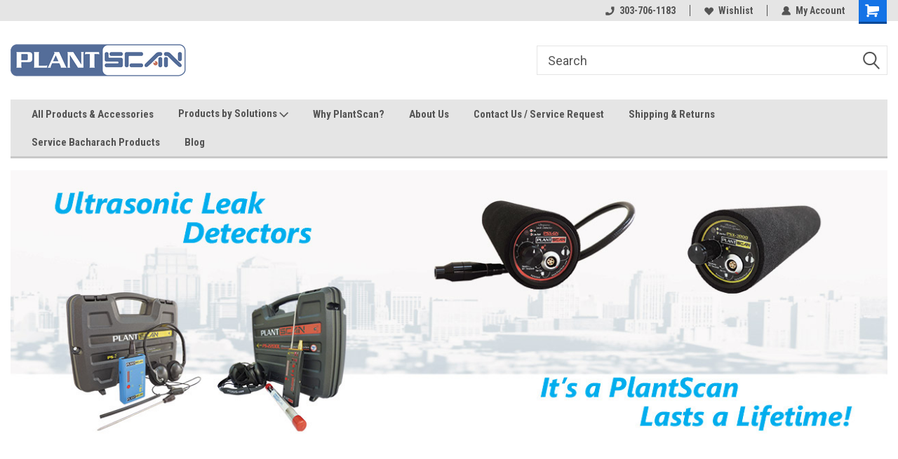

--- FILE ---
content_type: text/html; charset=UTF-8
request_url: https://www.plantscan.com/
body_size: 15935
content:
<!DOCTYPE html>
<html class="no-js" lang="en">
<head>
  <title>PlantScan Corporation</title>
  <link rel="dns-prefetch preconnect" href="https://cdn11.bigcommerce.com/s-pl8y4vuc3n" crossorigin><link rel="dns-prefetch preconnect" href="https://fonts.googleapis.com/" crossorigin><link rel="dns-prefetch preconnect" href="https://fonts.gstatic.com/" crossorigin>
  <meta name="keywords" content="Leak Detector, Ultrasonic Leak Detector, Infrared Thermometer, non-contact thermometer, sniffer, refrigerant leak detector, compressed air leak detector, vacuum leak detector, bearing lubrication, acoustic lubrication, condition monitor, hatch leak detector, ultrasonic generator"><meta name="description" content="Ultrasonic Leak Detectors Conition Monitors and Non-Contact Thermometers"><link rel='canonical' href='https://plantscan.com/' /><meta name='platform' content='bigcommerce.stencil' />
  
   
  <link href="https://cdn11.bigcommerce.com/s-pl8y4vuc3n/product_images/favicon.png?t=1535916394" rel="shortcut icon">
  <meta name="viewport" content="width=device-width, initial-scale=1, maximum-scale=1">
  <script>
      // Change document class from no-js to js so we can detect this in css
      document.documentElement.className = document.documentElement.className.replace('no-js', 'js');
  </script>
  <script async src="https://cdn11.bigcommerce.com/s-pl8y4vuc3n/stencil/191a2360-6fae-013d-cfb5-6e3ef077b7cf/e/dc4ffd10-1849-0137-2f5a-1b6ba09422a6/dist/theme-bundle.head_async.js"></script>
  <link href="https://fonts.googleapis.com/css?family=Roboto+Condensed:400,700%7CRoboto:400,300&display=block" rel="stylesheet">
  <link data-stencil-stylesheet href="https://cdn11.bigcommerce.com/s-pl8y4vuc3n/stencil/191a2360-6fae-013d-cfb5-6e3ef077b7cf/e/dc4ffd10-1849-0137-2f5a-1b6ba09422a6/css/theme-b0eedd60-b816-013d-2029-12d845713ca5.css" rel="stylesheet">
  <!-- Start Tracking Code for analytics_googleanalytics -->

<script>
    (function(i,s,o,g,r,a,m){i['GoogleAnalyticsObject']=r;i[r]=i[r]||function(){
    (i[r].q=i[r].q||[]).push(arguments)},i[r].l=1*new Date();a=s.createElement(o),
    m=s.getElementsByTagName(o)[0];a.async=1;a.src=g;m.parentNode.insertBefore(a,m)
    })(window,document,'script','//www.google-analytics.com/analytics.js','ga');

    ga('create', 'UA-3736796-4', 'plantscan.com');
    ga('send', 'pageview');
    ga('require', 'ecommerce', 'ecommerce.js');

    function trackEcommerce() {
    this._addTrans = addTrans;
    this._addItem = addItems;
    this._trackTrans = trackTrans;
    }
    function addTrans(orderID,store,total,tax,shipping,city,state,country) {
    ga('ecommerce:addTransaction', {
        'id': orderID,
        'affiliation': store,
        'revenue': total,
        'tax': tax,
        'shipping': shipping,
        'city': city,
        'state': state,
        'country': country
    });
    }
    function addItems(orderID,sku,product,variation,price,qty) {
    ga('ecommerce:addItem', {
        'id': orderID,
        'sku': sku,
        'name': product,
        'category': variation,
        'price': price,
        'quantity': qty
    });
    }
    function trackTrans() {
        ga('ecommerce:send');
    }
    var pageTracker = new trackEcommerce();
</script>

<!-- End Tracking Code for analytics_googleanalytics -->


<script type="text/javascript" src="https://checkout-sdk.bigcommerce.com/v1/loader.js" defer></script>
<script type="text/javascript">
var BCData = {};
</script>

  
  
  
  
  
  
  
  
</head>
    <body id="body" class="main home   twelve-eighty      slider-full-width-in-container home-layout   header-in-container">

      <div style="width: 2478px; font-size: 32pt; color:white; height: 1202px; display: none; opacity: 0.4;" id="quickSearch-mask"></div>

        <!-- snippet location header -->
        <svg data-src="https://cdn11.bigcommerce.com/s-pl8y4vuc3n/stencil/191a2360-6fae-013d-cfb5-6e3ef077b7cf/e/dc4ffd10-1849-0137-2f5a-1b6ba09422a6/img/icon-sprite.svg" class="icons-svg-sprite"></svg>


        
<div class="header-container header-mn sticky-header">
    
    <div class="mbl-head-stick">
        <div class="top-menu">
            <div class="content">
                <!-- NEW BUTTON TO TRIGGER MAIN NAV WHEN STICKY -->
                <!-- <div class="alt-toggle">
            <h2 class="container-header btn"><span class="down-arrrow burger-menu"><i class="burger open" aria-hidden="true"><svg><use xlink:href="#icon-Menu" /></svg></i><i class="menu close" aria-hidden="true"><svg><use xlink:href="#icon-close" /></svg></i></span></h2>
            <h2 class="container-header text"><span class="mega-shop-text"></span></h2>
          </div> -->
    
                <!-- OPTIONAL SHORT MESSAGE LINK -->
                <!-- <div class="left">
              <a class="optional-message-link" href="">Put an optional message here.</a>
            </div> -->
    
                <div class="left-top-banner">
                    <div class="bnr-slider" data-slick='{
    "arrows": false,
    "mobileFirst": true,
    "slidesToShow": 1,
    "slidesToScroll": 1,
    "dots": false,
    "autoplay": true,
    "autoplaySpeed": 3500
}'>
</div>                </div>
    
                <div class="right-top-banner full-rght cnt-none">
                    <ul class="right-main mbl-numb">
                        <li class="navUser-item left phone-number nav-br">
                            <a href="tel:303-706-1183">
                                <svg version="1.1" xmlns="http://www.w3.org/2000/svg" width="32" height="32" viewBox="0 0 32 32">
                                    <path
                                        d="M8.3 12.3l3-2.9c0.3-0.3 0.5-0.7 0.4-1.1l-0.9-6.7c0-0.7-0.8-1.2-1.5-1.2l-7.6 0.5c-0.3 0-0.6 0.3-0.6 0.6-1.6 8-0.6 16.7 5.9 23 6.5 6.4 15.2 7.3 23.4 5.9 0.3 0 0.6-0.3 0.6-0.7v-8c0-0.7-0.5-1.3-1.2-1.4l-6.2-0.4c-0.4 0-0.8 0.1-1.1 0.4l-3 3s-12.5 1.3-11.2-11z"
                                    ></path>
                                </svg>
                                303-706-1183
                            </a>
                        </li>
                    </ul>
                    <div class="right account-links">
                        <ul class="right-main">
                            <div class="rhgt-top">
                                <div class="nav-br">
                                    
                                 </div>
                                <li class="navUser-item left phone-number nav-br">
                                    <a href="tel:303-706-1183">
                                        <svg version="1.1" xmlns="http://www.w3.org/2000/svg" width="32" height="32" viewBox="0 0 32 32">
                                            <path
                                                d="M8.3 12.3l3-2.9c0.3-0.3 0.5-0.7 0.4-1.1l-0.9-6.7c0-0.7-0.8-1.2-1.5-1.2l-7.6 0.5c-0.3 0-0.6 0.3-0.6 0.6-1.6 8-0.6 16.7 5.9 23 6.5 6.4 15.2 7.3 23.4 5.9 0.3 0 0.6-0.3 0.6-0.7v-8c0-0.7-0.5-1.3-1.2-1.4l-6.2-0.4c-0.4 0-0.8 0.1-1.1 0.4l-3 3s-12.5 1.3-11.2-11z"
                                            ></path>
                                        </svg>
                                        303-706-1183
                                    </a>
                                </li>
                                  
                                <li class="navUser-item wsh-link nav-br">
                                    <a class="navUser-action" href="/wishlist.php">
                                        <svg version="1.1" xmlns="http://www.w3.org/2000/svg" width="32" height="32" viewBox="0 0 32 32">
                                            <path
                                                d="M0.6 13.9c0.4 1.4 1 2.6 2.1 3.6l13.5 14 13.5-14c1-1 1.7-2.2 2.1-3.6s0.4-2.7 0-4.1c-0.4-1.3-1-2.5-2.1-3.5-1-1-2.2-1.7-3.5-2.1s-2.7-0.4-4.1 0c-1.4 0.4-2.6 1-3.5 2.1l-2.3 2.8-2.3-2.8c-1-1-2.2-1.7-3.5-2.1s-2.7-0.4-4.1 0c-1.4 0.4-2.6 1-3.6 2.1-1 1-1.7 2.2-2.1 3.5s-0.4 2.7 0 4.1z"
                                            ></path>
                                        </svg>
                                        Wishlist
                                    </a>
                                </li>
                                 
                                <li class="navUser-item navUser-item--account nav-br">
                                    <a class="navUser-action anct-link">
                                        <svg version="1.1" xmlns="http://www.w3.org/2000/svg" width="32" height="32" viewBox="0 0 32 32">
                                            <path
                                                d="M31.8 27.3c-1.2-5.2-4.7-9-9.5-10.8 2.5-2 4-5.2 3.4-8.7-0.6-4-4-7.3-8.2-7.8-5.7-0.6-10.6 3.8-10.6 9.3s1.4 5.5 3.5 7.2c-4.7 1.7-8.3 5.6-9.5 10.8-0.4 1.9 1.1 3.7 3.1 3.7h24.6c2 0 3.5-1.8 3.1-3.7z"
                                            ></path>
                                        </svg>
                                        <span class="anct-title">My Account</span>
                                    </a>
                                    <ul class="acnt-popup">
                                        <li>
                                            <a class="navUser-action login" href="/login.php">Login</a>
                                        </li>
                                        <li>
                                            <a class="navUser-action create" href="/login.php?action=create_account">Sign Up</a>
                                        </li>
                                    </ul>
                                </li>
                                <li class="navUser-item navUser-item--cart ">
                                    <a class="navUser-action" data-cart-preview data-dropdown="cart-preview-dropdown" data-options="align:right" href="/cart.php">
                                        <span class="navUser-item-cartLabel">
                                            <i class="cart-icon" aria-hidden="true">
                                                <svg version="1.1" xmlns="http://www.w3.org/2000/svg" width="32" height="32" viewBox="0 0 32 32">
                                                    <path
                                                        d="M29.9 6.2h-21.3v-1.6c0-1.4-1.2-2.6-2.6-2.6h-4.2c-0.9 0-1.6 0.7-1.6 1.7s0.7 1.7 1.7 1.7h3.4v17.1c0 1.4 1.2 2.6 2.6 2.6h19.3c0.9 0 1.7-0.7 1.7-1.7s-0.7-1.7-1.7-1.7h-18.6v-1.2l21.5-2.8c1.1-0.2 1.9-1.1 2-2.2v-7.1c0-1.2-1-2.1-2.1-2.1zM6.5 25.3c-1.6 0-2.8 1.3-2.8 2.8s1.3 2.8 2.8 2.8 2.8-1.3 2.8-2.8-1.3-2.8-2.8-2.8zM24.4 25.3c-1.6 0-2.8 1.3-2.8 2.8s1.3 2.8 2.8 2.8 2.8-1.3 2.8-2.8-1.3-2.8-2.8-2.8z"
                                                    ></path>
                                                </svg>
                                            </i>
                                        </span>
                                        <span class="countPill cart-quantity">0</span>
                                    </a>
    
                                    <div class="dropdown-menu" id="cart-preview-dropdown" data-dropdown-content aria-hidden="true"></div>
                                </li>
                            </div>
                        </ul>
                    </div>
                </div>
                <div class="clear"></div>
            </div>
        </div>
    
        <div class="header-container mbl-main full-width  full-width in-container">
            <div class="header-padding">
                <div class="header-padding">
                    <header class="header" role="banner">
                        <a href="#" class="mobileMenu-toggle" data-mobile-menu-toggle="menu">
                            <span class="mobileMenu-toggleIcon">Toggle menu</span>
                        </a>
    
                        <div class="header-logo header-logo--left">
                            <a href="https://plantscan.com/">
            <div class="header-logo-image-container">
                <img class="header-logo-image" src="https://cdn11.bigcommerce.com/s-pl8y4vuc3n/images/stencil/250x74/plantscan4print_1535498818__60780.original.png" alt="PlantScan Corporation" title="PlantScan Corporation">
            </div>
</a>
                        </div>
 
                         <span id="menu" class="is-srOnly mbl-tgl" style="display: none !important;"></span>
                        <div class="mbl-srch-icon">
                            <svg class="search-icon"><use xlink:href="#icon-search"></use></svg>
                        </div>
                        <div class="navPages-container dsk-search-bar mbl-srchbar inside-header left-logo search-container not-sticky" data-menu>
                            <nav class="navPages">
                                <span class="srch-close">
                                    <svg version="1.1" xmlns="http://www.w3.org/2000/svg" width="32" height="32" viewBox="0 0 32 32">
                                        <path d="M0 2.6l13.4 13.4-13.4 13.3 2.6 2.6 13.4-13.4 13.4 13.4 2.6-2.6-13.4-13.4 13.4-13.4-2.6-2.5-13.4 13.4-13.3-13.4-2.7 2.6z"></path>
                                    </svg>
                                </span>
                                <div class="navPages-quickSearch right searchbar">
                                    <div class="container">
    <!-- snippet location forms_search -->
    <form class="form" action="/search.php">
        <fieldset class="form-fieldset">
            <div class="form-field">
                <label class="u-hiddenVisually" for="search_query">Search</label>
                <input class="form-input" data-search-quick name="search_query" id="search_query" data-error-message="Search field cannot be empty." placeholder="Search" autocomplete="off">
                <div class="search-icon"><svg class="header-icon search-icon" title="submit" alt="submit"><use xlink:href="#icon-search"></use></svg></div>
                <input class="button button--primary form-prefixPostfix-button--postfix" type="submit" value="">
            </div>
        </fieldset>
        <div class="clear"></div>
    </form>
    <div id="search-action-buttons" class="search-buttons-container">
      <div class="align-right">
      <!-- <a href="#" class="reset quicksearch" aria-label="reset search" role="button" style="inline-block;">
        <span class="reset" aria-hidden="true">Reset Search</span>
      </a> -->
      <a href="#" class="modal-close custom-quick-search" aria-label="Close" role="button" style="inline-block;">
        <span aria-hidden="true">&#215;</span>
      </a>
      <div class="clear"></div>
      </div>
      <div class="clear"></div>
    </div>
      <section id="quickSearch" class="quickSearchResults" data-bind="html: results">
      </section>
      <div class="clear"></div>
</div>
                                </div>
                            </nav>
                        </div>
                        <div class="navPages-container mbl-search-bar mbl-srchbar inside-header left-logo search-container not-sticky" data-menu>
                            <nav class="navPages">
                                <span class="srch-close">
                                    <svg version="1.1" xmlns="http://www.w3.org/2000/svg" width="32" height="32" viewBox="0 0 32 32">
                                        <path d="M0 2.6l13.4 13.4-13.4 13.3 2.6 2.6 13.4-13.4 13.4 13.4 2.6-2.6-13.4-13.4 13.4-13.4-2.6-2.5-13.4 13.4-13.3-13.4-2.7 2.6z"></path>
                                    </svg>
                                </span>
                                <div class="navPages-quickSearch right searchbar">
                                    <div class="container">
    <!-- snippet location forms_search -->
    <form class="form" action="/search.php">
        <fieldset class="form-fieldset">
            <div class="form-field">
                <label class="u-hiddenVisually" for="search_query">Search</label>
                <input class="form-input" data-search-quick name="search_query" id="search_query" data-error-message="Search field cannot be empty." placeholder="Search" autocomplete="off">
                <div class="search-icon"><svg class="header-icon search-icon" title="submit" alt="submit"><use xlink:href="#icon-search"></use></svg></div>
                <input class="button button--primary form-prefixPostfix-button--postfix" type="submit" value="">
            </div>
        </fieldset>
        <div class="clear"></div>
    </form>
    <div id="search-action-buttons" class="search-buttons-container">
      <div class="align-right">
      <!-- <a href="#" class="reset quicksearch" aria-label="reset search" role="button" style="inline-block;">
        <span class="reset" aria-hidden="true">Reset Search</span>
      </a> -->
      <a href="#" class="modal-close custom-quick-search" aria-label="Close" role="button" style="inline-block;">
        <span aria-hidden="true">&#215;</span>
      </a>
      <div class="clear"></div>
      </div>
      <div class="clear"></div>
    </div>
      <section id="quickSearch" class="quickSearchResults" data-bind="html: results">
      </section>
      <div class="clear"></div>
</div>
                                </div>
                            </nav>
                        </div>
                                                 <div class="clear"></div>
                        <div class="mobile-menu navPages-container" id="menu" data-menu>
                            <nav class="navPages">
    <ul class="navPages-list">
        <div class="nav-align">
        <div class="custom-pages-nav">
            <div id="mobile-menu">
              <div class="category-menu mbl-cat">
                <h2 class="container-header mobile">Shop By Category</h2>
                    <li class="navPages-item mobile">
                        <a class="navPages-action has-subMenu" href="https://www.plantscan.com/all-products/">
    All Products <i class="fa fa-chevron-down main-nav" aria-hidden="true"><svg><use xlink:href="#icon-dropdown" /></svg></i>
</a>
<div class="navPage-subMenu" id="navPages-24" aria-hidden="true" tabindex="-1">
    <ul class="navPage-subMenu-list">
            <li class="navPage-subMenu-item">
                    <a class="navPage-subMenu-action navPages-action" href="https://www.plantscan.com/scan-n-lube/">Scan-n-Lube</a>
            </li>
            <li class="navPage-subMenu-item">
                    <a class="navPage-subMenu-action navPages-action" href="https://www.plantscan.com/all-products/ultrasonic-leak-detectors/">Ultrasonic Leak Detectors</a>
            </li>
            <li class="navPage-subMenu-item">
                    <a class="navPage-subMenu-action navPages-action" href="https://www.plantscan.com/all-products/thermometers/">Thermometers</a>
            </li>
    </ul>
</div>
                    </li>
                    <li class="navPages-item mobile">
                        <a class="navPages-action has-subMenu" href="https://www.plantscan.com/solutions/product-by-industry-solution/">
    Product by Industry Solution <i class="fa fa-chevron-down main-nav" aria-hidden="true"><svg><use xlink:href="#icon-dropdown" /></svg></i>
</a>
<div class="navPage-subMenu" id="navPages-25" aria-hidden="true" tabindex="-1">
    <ul class="navPage-subMenu-list">
            <li class="navPage-subMenu-item">
                    <a
                        class="navPage-subMenu-action navPages-action has-subMenu"
                        href="https://www.plantscan.com/product-by-industry-solution/automotive/">
                        Automotive <i class="fa fa-chevron-down" aria-hidden="true"><svg><use xlink:href="#icon-chevron-down" /></svg></i>
                    </a>
                    <ul class="navPage-childList" id="navPages-29">
                        <li class="navPage-childList-item">
                            <a class="navPage-childList-action navPages-action" href="https://www.plantscan.com/industrial-plant-facilities/">Industrial Plant / Facilities</a>
                        </li>
                    </ul>
            </li>
            <li class="navPage-subMenu-item">
                    <a class="navPage-subMenu-action navPages-action" href="https://www.plantscan.com/product-by-industry-solution/hvac/">HVAC</a>
            </li>
            <li class="navPage-subMenu-item">
                    <a class="navPage-subMenu-action navPages-action" href="https://www.plantscan.com/solutions/product-by-industry-solution/marine/">Marine</a>
            </li>
            <li class="navPage-subMenu-item">
                    <a class="navPage-subMenu-action navPages-action" href="https://www.plantscan.com/solutions/product-by-industry-solution/military/">Military</a>
            </li>
            <li class="navPage-subMenu-item">
                    <a class="navPage-subMenu-action navPages-action" href="https://www.plantscan.com/product-by-industry-solution/transportation-shipping/">Transportation/Shipping</a>
            </li>
    </ul>
</div>
                    </li>
                    <li class="navPages-item mobile">
                        <a class="navPages-action has-subMenu" href="https://www.plantscan.com/solutions/product-by-application/">
    Product by Application <i class="fa fa-chevron-down main-nav" aria-hidden="true"><svg><use xlink:href="#icon-dropdown" /></svg></i>
</a>
<div class="navPage-subMenu" id="navPages-30" aria-hidden="true" tabindex="-1">
    <ul class="navPage-subMenu-list">
            <li class="navPage-subMenu-item">
                    <a class="navPage-subMenu-action navPages-action" href="https://www.plantscan.com/lubrication/">Lubrication</a>
            </li>
    </ul>
</div>
                    </li>
                    <li class="navPages-item mobile">
                        <a class="navPages-action" href="https://www.plantscan.com/solutions/">Solutions</a>
                    </li>
                    <li class="navPages-item mobile">
                        <a class="navPages-action has-subMenu" href="https://www.plantscan.com/accessories/">
    Accessories <i class="fa fa-chevron-down main-nav" aria-hidden="true"><svg><use xlink:href="#icon-dropdown" /></svg></i>
</a>
<div class="navPage-subMenu" id="navPages-37" aria-hidden="true" tabindex="-1">
    <ul class="navPage-subMenu-list">
            <li class="navPage-subMenu-item">
                    <a class="navPage-subMenu-action navPages-action" href="https://www.plantscan.com/accessories/thermometer-accessories/">Thermometer Accessories</a>
            </li>
    </ul>
</div>
                    </li>
              </div>

            <div class="brand-menu mbl-cat">
              <h2 class="container-header mobile">Shop By Brand</h2>
                <li class="navPages-item mobile">
                  <a class="navPages-action" href="https://plantscan.com/scan-n-lube-by-plantscan/">Scan-n-Lube by PlantScan</a>
                </li>
                  <li class="navPages-item mobile">
                    <a class="navPages-action" href="/brands/">View all Brands</a>
                  </li>
            <div class="clear"></div>
          </div>

          </div>
          <div id="desktop-menu" class="mbl-cat mega-menu">
            <h2 class="container-header mobile">Main Menu</h2>
                <li class="navPages-item">
                    <a class="navPages-action" href="/all-products-accessories/">All Products &amp; Accessories</a>
                </li>
                <li class="navPages-item">
                    <a class="navPages-action has-subMenu" href="/solutions/">
    Products by Solutions <i class="fa fa-chevron-down main-nav" aria-hidden="true"><svg><use xlink:href="#icon-dropdown" /></svg></i>
</a>
<div class="navPage-subMenu" id="navPages-" aria-hidden="true" tabindex="-1">
    <ul class="navPage-subMenu-list">
            <li class="navPage-subMenu-item">
                    <a class="navPage-subMenu-action navPages-action" href="/solutions/product-by-application/">Products by Application</a>
            </li>
            <li class="navPage-subMenu-item">
                    <a
                        class="navPage-subMenu-action navPages-action has-subMenu"
                        href="/product-by-industry-solution/">
                        Products by Industry <i class="fa fa-chevron-down" aria-hidden="true"><svg><use xlink:href="#icon-chevron-down" /></svg></i>
                    </a>
                    <ul class="navPage-childList" id="navPages-">
                        <li class="navPage-childList-item">
                            <a class="navPage-childList-action navPages-action" href="/product-by-industry-solution/automotive/">Automotive</a>
                        </li>
                        <li class="navPage-childList-item">
                            <a class="navPage-childList-action navPages-action" href="/product-by-industry-solution/hvac/	">HVAC</a>
                        </li>
                        <li class="navPage-childList-item">
                            <a class="navPage-childList-action navPages-action" href="/product-by-industry-solution/industrial-plant-facilities/">Industrial Plant Facilities</a>
                        </li>
                        <li class="navPage-childList-item">
                            <a class="navPage-childList-action navPages-action" href="/product-by-industry-solution/transportation-shipping/">Transportation and Shipping</a>
                        </li>
                    </ul>
            </li>
    </ul>
</div>
                </li>
                <li class="navPages-item">
                    <a class="navPages-action" href="https://www.plantscan.com/why-plantscan/">Why PlantScan?</a>
                </li>
                <li class="navPages-item">
                    <a class="navPages-action" href="https://www.plantscan.com/about-us/">About Us</a>
                </li>
                <li class="navPages-item">
                    <a class="navPages-action" href="https://www.plantscan.com/contact-us-service-request/">Contact Us  / Service Request</a>
                </li>
                <li class="navPages-item">
                    <a class="navPages-action" href="https://www.plantscan.com/shipping-returns/">Shipping &amp; Returns</a>
                </li>
                <li class="navPages-item">
                    <a class="navPages-action" href="https://www.plantscan.com/service-bacharach-products/">Service Bacharach Products</a>
                </li>
                <li class="navPages-item">
                    <a class="navPages-action" href="https://www.plantscan.com/blog/">Blog</a>
                </li>
          </div>
        </div>
        <div class="currency-converter">
        </div>
        <div class="mbl-social">
                    </div>
    </ul>
    <ul class="navPages-list navPages-list--user">
        <li class="navPages-item">
            <a class="navPages-action" href="/giftcertificates.php">Gift Certificates</a>
        </li>
            <li class="navPages-item">
                <a class="navPages-action" href="/login.php">Login</a> or <a class="navPages-action" href="/login.php?action=create_account">Sign Up</a>
            </li>
    </ul>
</nav>
                        </div>
                    </header>
                </div>
            </div>
        </div>
    </div>
    

<div class="main-nav-container  in-container">
  <div class="navPages-container main-nav" id="menu" data-menu>
        <nav class="navPages">
    <ul class="navPages-list">
        <div class="nav-align">
        <div class="custom-pages-nav">
            <div id="mobile-menu">
              <div class="category-menu mbl-cat">
                <h2 class="container-header mobile">Shop By Category</h2>
                    <li class="navPages-item mobile">
                        <a class="navPages-action has-subMenu" href="https://www.plantscan.com/all-products/">
    All Products <i class="fa fa-chevron-down main-nav" aria-hidden="true"><svg><use xlink:href="#icon-dropdown" /></svg></i>
</a>
<div class="navPage-subMenu" id="navPages-24" aria-hidden="true" tabindex="-1">
    <ul class="navPage-subMenu-list">
            <li class="navPage-subMenu-item">
                    <a class="navPage-subMenu-action navPages-action" href="https://www.plantscan.com/scan-n-lube/">Scan-n-Lube</a>
            </li>
            <li class="navPage-subMenu-item">
                    <a class="navPage-subMenu-action navPages-action" href="https://www.plantscan.com/all-products/ultrasonic-leak-detectors/">Ultrasonic Leak Detectors</a>
            </li>
            <li class="navPage-subMenu-item">
                    <a class="navPage-subMenu-action navPages-action" href="https://www.plantscan.com/all-products/thermometers/">Thermometers</a>
            </li>
    </ul>
</div>
                    </li>
                    <li class="navPages-item mobile">
                        <a class="navPages-action has-subMenu" href="https://www.plantscan.com/solutions/product-by-industry-solution/">
    Product by Industry Solution <i class="fa fa-chevron-down main-nav" aria-hidden="true"><svg><use xlink:href="#icon-dropdown" /></svg></i>
</a>
<div class="navPage-subMenu" id="navPages-25" aria-hidden="true" tabindex="-1">
    <ul class="navPage-subMenu-list">
            <li class="navPage-subMenu-item">
                    <a
                        class="navPage-subMenu-action navPages-action has-subMenu"
                        href="https://www.plantscan.com/product-by-industry-solution/automotive/">
                        Automotive <i class="fa fa-chevron-down" aria-hidden="true"><svg><use xlink:href="#icon-chevron-down" /></svg></i>
                    </a>
                    <ul class="navPage-childList" id="navPages-29">
                        <li class="navPage-childList-item">
                            <a class="navPage-childList-action navPages-action" href="https://www.plantscan.com/industrial-plant-facilities/">Industrial Plant / Facilities</a>
                        </li>
                    </ul>
            </li>
            <li class="navPage-subMenu-item">
                    <a class="navPage-subMenu-action navPages-action" href="https://www.plantscan.com/product-by-industry-solution/hvac/">HVAC</a>
            </li>
            <li class="navPage-subMenu-item">
                    <a class="navPage-subMenu-action navPages-action" href="https://www.plantscan.com/solutions/product-by-industry-solution/marine/">Marine</a>
            </li>
            <li class="navPage-subMenu-item">
                    <a class="navPage-subMenu-action navPages-action" href="https://www.plantscan.com/solutions/product-by-industry-solution/military/">Military</a>
            </li>
            <li class="navPage-subMenu-item">
                    <a class="navPage-subMenu-action navPages-action" href="https://www.plantscan.com/product-by-industry-solution/transportation-shipping/">Transportation/Shipping</a>
            </li>
    </ul>
</div>
                    </li>
                    <li class="navPages-item mobile">
                        <a class="navPages-action has-subMenu" href="https://www.plantscan.com/solutions/product-by-application/">
    Product by Application <i class="fa fa-chevron-down main-nav" aria-hidden="true"><svg><use xlink:href="#icon-dropdown" /></svg></i>
</a>
<div class="navPage-subMenu" id="navPages-30" aria-hidden="true" tabindex="-1">
    <ul class="navPage-subMenu-list">
            <li class="navPage-subMenu-item">
                    <a class="navPage-subMenu-action navPages-action" href="https://www.plantscan.com/lubrication/">Lubrication</a>
            </li>
    </ul>
</div>
                    </li>
                    <li class="navPages-item mobile">
                        <a class="navPages-action" href="https://www.plantscan.com/solutions/">Solutions</a>
                    </li>
                    <li class="navPages-item mobile">
                        <a class="navPages-action has-subMenu" href="https://www.plantscan.com/accessories/">
    Accessories <i class="fa fa-chevron-down main-nav" aria-hidden="true"><svg><use xlink:href="#icon-dropdown" /></svg></i>
</a>
<div class="navPage-subMenu" id="navPages-37" aria-hidden="true" tabindex="-1">
    <ul class="navPage-subMenu-list">
            <li class="navPage-subMenu-item">
                    <a class="navPage-subMenu-action navPages-action" href="https://www.plantscan.com/accessories/thermometer-accessories/">Thermometer Accessories</a>
            </li>
    </ul>
</div>
                    </li>
              </div>

            <div class="brand-menu mbl-cat">
              <h2 class="container-header mobile">Shop By Brand</h2>
                <li class="navPages-item mobile">
                  <a class="navPages-action" href="https://plantscan.com/scan-n-lube-by-plantscan/">Scan-n-Lube by PlantScan</a>
                </li>
                  <li class="navPages-item mobile">
                    <a class="navPages-action" href="/brands/">View all Brands</a>
                  </li>
            <div class="clear"></div>
          </div>

          </div>
          <div id="desktop-menu" class="mbl-cat mega-menu">
            <h2 class="container-header mobile">Main Menu</h2>
                <li class="navPages-item">
                    <a class="navPages-action" href="/all-products-accessories/">All Products &amp; Accessories</a>
                </li>
                <li class="navPages-item">
                    <a class="navPages-action has-subMenu" href="/solutions/">
    Products by Solutions <i class="fa fa-chevron-down main-nav" aria-hidden="true"><svg><use xlink:href="#icon-dropdown" /></svg></i>
</a>
<div class="navPage-subMenu" id="navPages-" aria-hidden="true" tabindex="-1">
    <ul class="navPage-subMenu-list">
            <li class="navPage-subMenu-item">
                    <a class="navPage-subMenu-action navPages-action" href="/solutions/product-by-application/">Products by Application</a>
            </li>
            <li class="navPage-subMenu-item">
                    <a
                        class="navPage-subMenu-action navPages-action has-subMenu"
                        href="/product-by-industry-solution/">
                        Products by Industry <i class="fa fa-chevron-down" aria-hidden="true"><svg><use xlink:href="#icon-chevron-down" /></svg></i>
                    </a>
                    <ul class="navPage-childList" id="navPages-">
                        <li class="navPage-childList-item">
                            <a class="navPage-childList-action navPages-action" href="/product-by-industry-solution/automotive/">Automotive</a>
                        </li>
                        <li class="navPage-childList-item">
                            <a class="navPage-childList-action navPages-action" href="/product-by-industry-solution/hvac/	">HVAC</a>
                        </li>
                        <li class="navPage-childList-item">
                            <a class="navPage-childList-action navPages-action" href="/product-by-industry-solution/industrial-plant-facilities/">Industrial Plant Facilities</a>
                        </li>
                        <li class="navPage-childList-item">
                            <a class="navPage-childList-action navPages-action" href="/product-by-industry-solution/transportation-shipping/">Transportation and Shipping</a>
                        </li>
                    </ul>
            </li>
    </ul>
</div>
                </li>
                <li class="navPages-item">
                    <a class="navPages-action" href="https://www.plantscan.com/why-plantscan/">Why PlantScan?</a>
                </li>
                <li class="navPages-item">
                    <a class="navPages-action" href="https://www.plantscan.com/about-us/">About Us</a>
                </li>
                <li class="navPages-item">
                    <a class="navPages-action" href="https://www.plantscan.com/contact-us-service-request/">Contact Us  / Service Request</a>
                </li>
                <li class="navPages-item">
                    <a class="navPages-action" href="https://www.plantscan.com/shipping-returns/">Shipping &amp; Returns</a>
                </li>
                <li class="navPages-item">
                    <a class="navPages-action" href="https://www.plantscan.com/service-bacharach-products/">Service Bacharach Products</a>
                </li>
                <li class="navPages-item">
                    <a class="navPages-action" href="https://www.plantscan.com/blog/">Blog</a>
                </li>
          </div>
        </div>
        <div class="currency-converter">
        </div>
        <div class="mbl-social">
                    </div>
    </ul>
    <ul class="navPages-list navPages-list--user">
        <li class="navPages-item">
            <a class="navPages-action" href="/giftcertificates.php">Gift Certificates</a>
        </li>
            <li class="navPages-item">
                <a class="navPages-action" href="/login.php">Login</a> or <a class="navPages-action" href="/login.php?action=create_account">Sign Up</a>
            </li>
    </ul>
</nav>
  </div>
</div>


</div>
<div data-content-region="header_bottom--global"></div>
</div>
        <div class="body content" data-currency-code="USD">
     
    <div class="container main">
        
<div class="clear"></div>

<div class="home home-page-with-sidenav   slider-in-container">


    <!-- SHOW SIDENAV BELOW CAROUSEL -->
        <div data-content-region="home_below_menu"></div>
    <div class="slider in-container ">
      <section class="heroCarousel"
    data-slick='{
        "arrows": true,
        "mobileFirst": true,
        "slidesToShow": 1,
        "slidesToScroll": 1,
        "autoplay": true,
        "autoplaySpeed": 5000,
        "lazyLoad": "anticipated"
    }'>
    <a href="https://plantscan.com/all-products-accessories/">
        <div class="heroCarousel-slide  heroCarousel-slide--first">
            <div class="heroCarousel-image-wrapper">
              <img class="heroCarousel-image" src="https://cdn11.bigcommerce.com/s-pl8y4vuc3n/images/stencil/original/carousel/9/ultasonic-leak-detectors-frontpage1.jpg?c=2" alt="Ultrasonic Leak Detectors PlantScan" title="Ultrasonic Leak Detectors PlantScan"/>
            </div>
        </div>
    </a>
    <a href="">
        <div class="heroCarousel-slide  ">
            <div class="heroCarousel-image-wrapper">
              <img class="heroCarousel-image" src="https://cdn11.bigcommerce.com/s-pl8y4vuc3n/images/stencil/original/carousel/5/slider_Predictive_maintenance_4.jpg?c=2" alt="Industrial Solutions - Ultrasonic Leak Detectors PlantScan" title="Industrial Solutions - Ultrasonic Leak Detectors PlantScan"/>
            </div>
        </div>
    </a>
    <a href="">
        <div class="heroCarousel-slide  ">
            <div class="heroCarousel-image-wrapper">
              <img class="heroCarousel-image" src="https://cdn11.bigcommerce.com/s-pl8y4vuc3n/images/stencil/original/carousel/4/ref_slide_2.jpg?c=2" alt="HVAC solutions - Ultrasonic Leak Detectors" title="HVAC solutions - Ultrasonic Leak Detectors"/>
            </div>
        </div>
    </a>
    <a href="">
        <div class="heroCarousel-slide  ">
            <div class="heroCarousel-image-wrapper">
              <img class="heroCarousel-image" src="https://cdn11.bigcommerce.com/s-pl8y4vuc3n/images/stencil/original/carousel/20/FindLeaksFast.png?c=2" alt="" title=""/>
            </div>
        </div>
    </a>
</section>
      <div class="clear"></div>
        <div data-content-region="home_below_carousel"></div>
    </div>

<div class="main full home">

    <div class="right-main">

        
<div class="sideCategoryList desktop vertical in-body stick-sidebar" id="side-categories" data-menu>
  <div class="sidecat-sub">
    <div class="categories">
      <h2 class="container-header">Shop by Category</h2>
        <div class="category-list">
                <li class="navPages-item">
                      <a class="navPages-action navPages-action-depth-max has-subMenu is-root" href="https://www.plantscan.com/all-products/">
        All Products <i class="icon navPages-action-moreIcon" aria-hidden="true"><svg><use xlink:href="#icon-chevron-down" /></svg></i>
    </a>
    <div class="navPage-subMenu navPage-subMenu-horizontal" id="navPages-24" aria-hidden="true" tabindex="-1">
    <ul class="navPage-subMenu-list">
        <!-- <li class="navPage-subMenu-item-parent">
            <a class="navPage-subMenu-action navPages-action navPages-action-depth-max " href="https://www.plantscan.com/all-products/">All All Products</a>
        </li> -->
            <li class="navPage-subMenu-item-child">
                    <a class="navPage-subMenu-action navPages-action" href="https://www.plantscan.com/scan-n-lube/">Scan-n-Lube</a>
            </li>
            <li class="navPage-subMenu-item-child">
                    <a class="navPage-subMenu-action navPages-action" href="https://www.plantscan.com/all-products/ultrasonic-leak-detectors/">Ultrasonic Leak Detectors</a>
            </li>
            <li class="navPage-subMenu-item-child">
                    <a class="navPage-subMenu-action navPages-action" href="https://www.plantscan.com/all-products/thermometers/">Thermometers</a>
            </li>
    </ul>
</div>
                </li>
                <li class="navPages-item">
                      <a class="navPages-action navPages-action-depth-max has-subMenu is-root" href="https://www.plantscan.com/solutions/product-by-industry-solution/">
        Product by Industry Solution <i class="icon navPages-action-moreIcon" aria-hidden="true"><svg><use xlink:href="#icon-chevron-down" /></svg></i>
    </a>
    <div class="navPage-subMenu navPage-subMenu-horizontal" id="navPages-25" aria-hidden="true" tabindex="-1">
    <ul class="navPage-subMenu-list">
        <!-- <li class="navPage-subMenu-item-parent">
            <a class="navPage-subMenu-action navPages-action navPages-action-depth-max " href="https://www.plantscan.com/solutions/product-by-industry-solution/">All Product by Industry Solution</a>
        </li> -->
            <li class="navPage-subMenu-item-child">
                    <a class="navPage-subMenu-action navPages-action navPages-action-depth-max has-subMenu" href="https://www.plantscan.com/product-by-industry-solution/automotive/" data-collapsible="navPages-29">
                        Automotive <i class="icon navPages-action-moreIcon" aria-hidden="true"><svg><use xlink:href="#icon-chevron-down" /></svg></i>
                    </a>
                    <div class="navPage-subMenu navPage-subMenu-horizontal" id="navPages-29" aria-hidden="true" tabindex="-1">
    <ul class="navPage-subMenu-list">
        <!-- <li class="navPage-subMenu-item-parent">
            <a class="navPage-subMenu-action navPages-action navPages-action-depth-max " href="https://www.plantscan.com/product-by-industry-solution/automotive/">All Automotive</a>
        </li> -->
            <li class="navPage-subMenu-item-child">
                    <a class="navPage-subMenu-action navPages-action" href="https://www.plantscan.com/industrial-plant-facilities/">Industrial Plant / Facilities</a>
            </li>
    </ul>
</div>
            </li>
            <li class="navPage-subMenu-item-child">
                    <a class="navPage-subMenu-action navPages-action" href="https://www.plantscan.com/product-by-industry-solution/hvac/">HVAC</a>
            </li>
            <li class="navPage-subMenu-item-child">
                    <a class="navPage-subMenu-action navPages-action" href="https://www.plantscan.com/solutions/product-by-industry-solution/marine/">Marine</a>
            </li>
            <li class="navPage-subMenu-item-child">
                    <a class="navPage-subMenu-action navPages-action" href="https://www.plantscan.com/solutions/product-by-industry-solution/military/">Military</a>
            </li>
            <li class="navPage-subMenu-item-child">
                    <a class="navPage-subMenu-action navPages-action" href="https://www.plantscan.com/product-by-industry-solution/transportation-shipping/">Transportation/Shipping</a>
            </li>
    </ul>
</div>
                </li>
                <li class="navPages-item">
                      <a class="navPages-action navPages-action-depth-max has-subMenu is-root" href="https://www.plantscan.com/solutions/product-by-application/">
        Product by Application <i class="icon navPages-action-moreIcon" aria-hidden="true"><svg><use xlink:href="#icon-chevron-down" /></svg></i>
    </a>
    <div class="navPage-subMenu navPage-subMenu-horizontal" id="navPages-30" aria-hidden="true" tabindex="-1">
    <ul class="navPage-subMenu-list">
        <!-- <li class="navPage-subMenu-item-parent">
            <a class="navPage-subMenu-action navPages-action navPages-action-depth-max " href="https://www.plantscan.com/solutions/product-by-application/">All Product by Application</a>
        </li> -->
            <li class="navPage-subMenu-item-child">
                    <a class="navPage-subMenu-action navPages-action" href="https://www.plantscan.com/lubrication/">Lubrication</a>
            </li>
    </ul>
</div>
                </li>
                <li class="navPages-item">
                      <a class="navPages-action" href="https://www.plantscan.com/solutions/">Solutions</a>
                </li>
                <li class="navPages-item">
                      <a class="navPages-action navPages-action-depth-max has-subMenu is-root" href="https://www.plantscan.com/accessories/">
        Accessories <i class="icon navPages-action-moreIcon" aria-hidden="true"><svg><use xlink:href="#icon-chevron-down" /></svg></i>
    </a>
    <div class="navPage-subMenu navPage-subMenu-horizontal" id="navPages-37" aria-hidden="true" tabindex="-1">
    <ul class="navPage-subMenu-list">
        <!-- <li class="navPage-subMenu-item-parent">
            <a class="navPage-subMenu-action navPages-action navPages-action-depth-max " href="https://www.plantscan.com/accessories/">All Accessories</a>
        </li> -->
            <li class="navPage-subMenu-item-child">
                    <a class="navPage-subMenu-action navPages-action" href="https://www.plantscan.com/accessories/thermometer-accessories/">Thermometer Accessories</a>
            </li>
    </ul>
</div>
                </li>
        </div> <!-- category-list -->
    </div> <!-- categories -->
    <div class="brands-option">
      <div class="brands">
        <h2 class="container-header">Shop by Brand</h2>
        <div class="brands-list">
              <li class="navPage-subMenu-item-child is-root">
                  <a class="navPages-action" href="https://plantscan.com/scan-n-lube-by-plantscan/">Scan-n-Lube by PlantScan</a>
              </li>

              <li class="all-brands">
                  <a class="navPages-action" href="/brands/">View all Brands</a>
              </li>
        </div> <!-- brand-list -->
      </div> <!--brands-->
    </div> <!--brands-option-->
    <div class="shop-by-price">
                </div>

</div>
</div> <!-- sideCategoryList -->



        <div data-content-region="home_below_top_banner"></div>

         <!-- BEGIN FEATURED CUSTOM BANNERS -->
       <!-- END FEATURED CUSTOM BANNERS -->

      <div id="showcase-products" class="featured-products-section">
            
  <!-- FEATURED PRODUCTS IN CAROUSELS -->
  <div id="carousel-active" class="featured products-container carousel-active">
    <h2 class="container-header page-heading">Featured Products</h2>
    <ul class="productGrid productGrid--maxCol4 featured" data-product-type="featured" >
        <section class="productCarousel"
    data-list-name=""
    data-slick='{
        "dots": false,
        "infinite": false,
        "mobileFirst": false,
        "slidesToShow": 4,
        "slidesToScroll": 3,
        "responsive": [
        {
          "breakpoint": 981,
          "settings": {
            "slidesToShow": 4,
            "slidesToScroll": 4
          }
        },
        {
          "breakpoint": 801,
          "settings": {
            "slidesToShow": 3,
            "slidesToScroll": 3
          }
        },
        {
          "breakpoint": 551,
          "settings": {
            "slidesToShow": 2,
            "slidesToScroll": 2
          }
        }
        ]
    }'>
    <li class="productCarousel-slide product">
        <article id="" class="card compare-disabled  price-visibility sale-label-active brand-sku-active brand-active  brand-sku-active sku-active     msrp-hidden  before-sale-price-visible card-title-two-lines       withoutTax" >
      <figure class="card-figure  sale-flag-active  multiple-images  second-hover-img-active">

        <a class="image-link desktop" href="https://www.plantscan.com/ps-i-ultrasonic-leak-detector-kit/" >
            <img class='card-image primary lazyload' data-sizes="auto" src="https://cdn11.bigcommerce.com/s-pl8y4vuc3n/stencil/191a2360-6fae-013d-cfb5-6e3ef077b7cf/e/dc4ffd10-1849-0137-2f5a-1b6ba09422a6/img/loading.svg" data-src="https://cdn11.bigcommerce.com/s-pl8y4vuc3n/images/stencil/500x659/products/112/477/psi-kit-ultrasonic-leak-detector-1000x1000__29315.1682035955.png?c=2" alt="This is the Ultrasonic Leak Detector that revolutionized ultrasonic leak detection in the HVAC/R field worldwide.  Nothing came close to its performance and nothing still does." title="This is the Ultrasonic Leak Detector that revolutionized ultrasonic leak detection in the HVAC/R field worldwide.  Nothing came close to its performance and nothing still does.">
                  <img class='card-image alt lazyload' src="https://cdn11.bigcommerce.com/s-pl8y4vuc3n/stencil/191a2360-6fae-013d-cfb5-6e3ef077b7cf/e/dc4ffd10-1849-0137-2f5a-1b6ba09422a6/img/loading.svg" data-src="https://cdn11.bigcommerce.com/s-pl8y4vuc3n/images/stencil/500x659/products/112/421/psi-full-kit-ultrasonic-leak-detector-kit__31188.1728443740.png?c=2" alt="PS-i Kit - Ultrasonic Leak Detector Side View" title="PS-i Kit - Ultrasonic Leak Detector Side View">
          </a>
          <a class="image-link mobile" href="#0" >
              <img class='card-image primary lazyload' data-sizes="auto" src="https://cdn11.bigcommerce.com/s-pl8y4vuc3n/stencil/191a2360-6fae-013d-cfb5-6e3ef077b7cf/e/dc4ffd10-1849-0137-2f5a-1b6ba09422a6/img/loading.svg" data-src="https://cdn11.bigcommerce.com/s-pl8y4vuc3n/images/stencil/500x659/products/112/477/psi-kit-ultrasonic-leak-detector-1000x1000__29315.1682035955.png?c=2" alt="This is the Ultrasonic Leak Detector that revolutionized ultrasonic leak detection in the HVAC/R field worldwide.  Nothing came close to its performance and nothing still does." title="This is the Ultrasonic Leak Detector that revolutionized ultrasonic leak detection in the HVAC/R field worldwide.  Nothing came close to its performance and nothing still does.">
                    <img class='card-image alt lazyload' src="https://cdn11.bigcommerce.com/s-pl8y4vuc3n/stencil/191a2360-6fae-013d-cfb5-6e3ef077b7cf/e/dc4ffd10-1849-0137-2f5a-1b6ba09422a6/img/loading.svg" data-src="https://cdn11.bigcommerce.com/s-pl8y4vuc3n/images/stencil/500x659/products/112/421/psi-full-kit-ultrasonic-leak-detector-kit__31188.1728443740.png?c=2" alt="PS-i Kit - Ultrasonic Leak Detector Side View" title="PS-i Kit - Ultrasonic Leak Detector Side View">
            </a>

        <figcaption class="card-figcaption">
            <div class="card-figcaption-body">
                      <a href="#" class="button button--small card-figcaption-button quickview" data-product-id="112">Quick view</a>
                      <a class="mobile-image-link" href="https://www.plantscan.com/ps-i-ultrasonic-leak-detector-kit/"><span class="mobile-link-text">Details</span></a>
            </div>
        </figcaption>
    </figure>

           <div class="card-body purchase-ability ratings-off withoutTax " data-test-info-type="price">

            <div class="card-sku-brand-section   ">
                <h4 class="card-text brand " data-test-info-type="brandName"><a class="brand-link" href="/brands/"></a></h4>
              <h4 class="card-text sku ">
                <a class="sku-link" href="https://www.plantscan.com/ps-i-ultrasonic-leak-detector-kit/" >
                  <span class="sku-label">sku:</span>
                  <span class="sku-value" data-product-sku>99-0000-0033 </span>
                </a>
              </h4>
            </div>

              <h4 class="card-title">
                  <a href="https://www.plantscan.com/ps-i-ultrasonic-leak-detector-kit/">PS-i  Ultrasonic Leak Detector Kit</a>
              </h4>

              <div class="card-text" data-test-info-type="price">
                  <div class="price-visibility">
                        
      <div class="msrp-sale-regular-price-section withoutTax">
        <div class="price-section price-section--withoutTax rrp-price--withoutTax" style="display: none;">
            <span class="price-label">MSRP:</span>
            <span data-product-rrp-price-without-tax class="price price--rrp">
                
            </span>
        </div>
        </div>
        <div class="price-section price-section--withoutTax current-price regular-price">
            <span class="price-label" >
                
            </span>

              <span class="price-label price-now-label" style="display: none;">
                Now:
              </span>

            <span data-product-price-without-tax class="price price--withoutTax">$595.00</span>
            

                  </div>
              </div>
                            <div class="card-text add-to-cart-button ">
                              <a href="https://www.plantscan.com/cart.php?action=add&amp;product_id=112" class="button button--small card-figcaption-button">Add to Cart</a>
              </div>
          </div>

        </article>
    </li>
    <li class="productCarousel-slide product">
        <article id="" class="card compare-disabled  price-visibility sale-label-active brand-sku-active brand-active  brand-sku-active sku-active     msrp-hidden  before-sale-price-visible card-title-two-lines       withoutTax" >
      <figure class="card-figure  sale-flag-active  multiple-images  second-hover-img-active">

        <a class="image-link desktop" href="https://www.plantscan.com/ps-i-hd-kit-ultrasonic-leak-detector/" >
            <img class='card-image primary lazyload' data-sizes="auto" src="https://cdn11.bigcommerce.com/s-pl8y4vuc3n/stencil/191a2360-6fae-013d-cfb5-6e3ef077b7cf/e/dc4ffd10-1849-0137-2f5a-1b6ba09422a6/img/loading.svg" data-src="https://cdn11.bigcommerce.com/s-pl8y4vuc3n/images/stencil/500x659/products/135/535/PS-i-HD__89544.1757715555.png?c=2" alt="PS-i HD Kit - Ultrasonic Leak Detector" title="PS-i HD Kit - Ultrasonic Leak Detector">
                  <img class='card-image alt lazyload' src="https://cdn11.bigcommerce.com/s-pl8y4vuc3n/stencil/191a2360-6fae-013d-cfb5-6e3ef077b7cf/e/dc4ffd10-1849-0137-2f5a-1b6ba09422a6/img/loading.svg" data-src="https://cdn11.bigcommerce.com/s-pl8y4vuc3n/images/stencil/500x659/products/135/428/ps-i_leak__32380.1728443992.png?c=2" alt="Leak Detection with the PS-i Leak Detector" title="Leak Detection with the PS-i Leak Detector">
          </a>
          <a class="image-link mobile" href="#0" >
              <img class='card-image primary lazyload' data-sizes="auto" src="https://cdn11.bigcommerce.com/s-pl8y4vuc3n/stencil/191a2360-6fae-013d-cfb5-6e3ef077b7cf/e/dc4ffd10-1849-0137-2f5a-1b6ba09422a6/img/loading.svg" data-src="https://cdn11.bigcommerce.com/s-pl8y4vuc3n/images/stencil/500x659/products/135/535/PS-i-HD__89544.1757715555.png?c=2" alt="PS-i HD Kit - Ultrasonic Leak Detector" title="PS-i HD Kit - Ultrasonic Leak Detector">
                    <img class='card-image alt lazyload' src="https://cdn11.bigcommerce.com/s-pl8y4vuc3n/stencil/191a2360-6fae-013d-cfb5-6e3ef077b7cf/e/dc4ffd10-1849-0137-2f5a-1b6ba09422a6/img/loading.svg" data-src="https://cdn11.bigcommerce.com/s-pl8y4vuc3n/images/stencil/500x659/products/135/428/ps-i_leak__32380.1728443992.png?c=2" alt="Leak Detection with the PS-i Leak Detector" title="Leak Detection with the PS-i Leak Detector">
            </a>

        <figcaption class="card-figcaption">
            <div class="card-figcaption-body">
                      <a href="#" class="button button--small card-figcaption-button quickview" data-product-id="135">Quick view</a>
                      <a class="mobile-image-link" href="https://www.plantscan.com/ps-i-hd-kit-ultrasonic-leak-detector/"><span class="mobile-link-text">Details</span></a>
            </div>
        </figcaption>
    </figure>

           <div class="card-body purchase-ability ratings-off withoutTax " data-test-info-type="price">

            <div class="card-sku-brand-section   ">
                <h4 class="card-text brand " data-test-info-type="brandName"><a class="brand-link" href="/brands/"></a></h4>
              <h4 class="card-text sku ">
                <a class="sku-link" href="https://www.plantscan.com/ps-i-hd-kit-ultrasonic-leak-detector/" >
                  <span class="sku-label">sku:</span>
                  <span class="sku-value" data-product-sku>99-0000-0034</span>
                </a>
              </h4>
            </div>

              <h4 class="card-title">
                  <a href="https://www.plantscan.com/ps-i-hd-kit-ultrasonic-leak-detector/">PS-i HD kit - Ultrasonic Leak Detector</a>
              </h4>

              <div class="card-text" data-test-info-type="price">
                  <div class="price-visibility">
                        
      <div class="msrp-sale-regular-price-section withoutTax">
        <div class="price-section price-section--withoutTax rrp-price--withoutTax" style="display: none;">
            <span class="price-label">MSRP:</span>
            <span data-product-rrp-price-without-tax class="price price--rrp">
                
            </span>
        </div>
        </div>
        <div class="price-section price-section--withoutTax current-price regular-price">
            <span class="price-label" >
                
            </span>

              <span class="price-label price-now-label" style="display: none;">
                Now:
              </span>

            <span data-product-price-without-tax class="price price--withoutTax">$699.00</span>
            

                  </div>
              </div>
                            <div class="card-text add-to-cart-button ">
                              <a href="https://www.plantscan.com/cart.php?action=add&amp;product_id=135" class="button button--small card-figcaption-button">Add to Cart</a>
              </div>
          </div>

        </article>
    </li>
    <li class="productCarousel-slide product">
        <article id="" class="card compare-disabled  price-visibility sale-label-active brand-sku-active brand-active  brand-sku-active sku-active     msrp-hidden  before-sale-price-visible card-title-two-lines       withoutTax" >
      <figure class="card-figure  sale-flag-active  multiple-images  second-hover-img-active">

        <a class="image-link desktop" href="https://www.plantscan.com/ps-i-hybrid-ultrasonic-leak-detector-kit/" >
            <img class='card-image primary lazyload' data-sizes="auto" src="https://cdn11.bigcommerce.com/s-pl8y4vuc3n/stencil/191a2360-6fae-013d-cfb5-6e3ef077b7cf/e/dc4ffd10-1849-0137-2f5a-1b6ba09422a6/img/loading.svg" data-src="https://cdn11.bigcommerce.com/s-pl8y4vuc3n/images/stencil/500x659/products/142/486/psi-hybrid-ultrasonic-leak-detector__26387.1728443838.jpg?c=2" alt="PS-i Hybrid Kit - Ultrasonic Leak Detector Complete Kit" title="PS-i Hybrid Kit - Ultrasonic Leak Detector Complete Kit">
                  <img class='card-image alt lazyload' src="https://cdn11.bigcommerce.com/s-pl8y4vuc3n/stencil/191a2360-6fae-013d-cfb5-6e3ef077b7cf/e/dc4ffd10-1849-0137-2f5a-1b6ba09422a6/img/loading.svg" data-src="https://cdn11.bigcommerce.com/s-pl8y4vuc3n/images/stencil/500x659/products/142/487/psi-hybrid-ultrasonic-leak-detector-instrument__11345.1728443838.jpg?c=2" alt="PS-i Kit Hybrid- Ultrasonic Leak Detector" title="PS-i Kit Hybrid- Ultrasonic Leak Detector">
          </a>
          <a class="image-link mobile" href="#0" >
              <img class='card-image primary lazyload' data-sizes="auto" src="https://cdn11.bigcommerce.com/s-pl8y4vuc3n/stencil/191a2360-6fae-013d-cfb5-6e3ef077b7cf/e/dc4ffd10-1849-0137-2f5a-1b6ba09422a6/img/loading.svg" data-src="https://cdn11.bigcommerce.com/s-pl8y4vuc3n/images/stencil/500x659/products/142/486/psi-hybrid-ultrasonic-leak-detector__26387.1728443838.jpg?c=2" alt="PS-i Hybrid Kit - Ultrasonic Leak Detector Complete Kit" title="PS-i Hybrid Kit - Ultrasonic Leak Detector Complete Kit">
                    <img class='card-image alt lazyload' src="https://cdn11.bigcommerce.com/s-pl8y4vuc3n/stencil/191a2360-6fae-013d-cfb5-6e3ef077b7cf/e/dc4ffd10-1849-0137-2f5a-1b6ba09422a6/img/loading.svg" data-src="https://cdn11.bigcommerce.com/s-pl8y4vuc3n/images/stencil/500x659/products/142/487/psi-hybrid-ultrasonic-leak-detector-instrument__11345.1728443838.jpg?c=2" alt="PS-i Kit Hybrid- Ultrasonic Leak Detector" title="PS-i Kit Hybrid- Ultrasonic Leak Detector">
            </a>

        <figcaption class="card-figcaption">
            <div class="card-figcaption-body">
                      <a href="#" class="button button--small card-figcaption-button quickview" data-product-id="142">Quick view</a>
                      <a class="mobile-image-link" href="https://www.plantscan.com/ps-i-hybrid-ultrasonic-leak-detector-kit/"><span class="mobile-link-text">Details</span></a>
            </div>
        </figcaption>
    </figure>

           <div class="card-body purchase-ability ratings-off withoutTax " data-test-info-type="price">

            <div class="card-sku-brand-section   ">
                <h4 class="card-text brand " data-test-info-type="brandName"><a class="brand-link" href="/brands/"></a></h4>
              <h4 class="card-text sku ">
                <a class="sku-link" href="https://www.plantscan.com/ps-i-hybrid-ultrasonic-leak-detector-kit/" >
                  <span class="sku-label">sku:</span>
                  <span class="sku-value" data-product-sku>99-0000-0099 </span>
                </a>
              </h4>
            </div>

              <h4 class="card-title">
                  <a href="https://www.plantscan.com/ps-i-hybrid-ultrasonic-leak-detector-kit/">PS-i Hybrid -  Ultrasonic Leak Detector Kit</a>
              </h4>

              <div class="card-text" data-test-info-type="price">
                  <div class="price-visibility">
                        
      <div class="msrp-sale-regular-price-section withoutTax">
        <div class="price-section price-section--withoutTax rrp-price--withoutTax" style="display: none;">
            <span class="price-label">MSRP:</span>
            <span data-product-rrp-price-without-tax class="price price--rrp">
                
            </span>
        </div>
        </div>
        <div class="price-section price-section--withoutTax current-price regular-price">
            <span class="price-label" >
                
            </span>

              <span class="price-label price-now-label" style="display: none;">
                Now:
              </span>

            <span data-product-price-without-tax class="price price--withoutTax">$795.00</span>
            

                  </div>
              </div>
                            <div class="card-text add-to-cart-button ">
                              <a href="https://www.plantscan.com/cart.php?action=add&amp;product_id=142" class="button button--small card-figcaption-button">Add to Cart</a>
              </div>
          </div>

        </article>
    </li>
    <li class="productCarousel-slide product">
        <article id="" class="card compare-disabled  price-visibility sale-label-active brand-sku-active brand-active  brand-sku-active sku-active     msrp-hidden  before-sale-price-visible card-title-two-lines       withoutTax" >
      <figure class="card-figure  sale-flag-active  multiple-images  second-hover-img-active">

        <a class="image-link desktop" href="https://www.plantscan.com/ps-ign-hybrid-ultrasonic-leak-detector/" >
            <img class='card-image primary lazyload' data-sizes="auto" src="https://cdn11.bigcommerce.com/s-pl8y4vuc3n/stencil/191a2360-6fae-013d-cfb5-6e3ef077b7cf/e/dc4ffd10-1849-0137-2f5a-1b6ba09422a6/img/loading.svg" data-src="https://cdn11.bigcommerce.com/s-pl8y4vuc3n/images/stencil/500x659/products/136/476/ps-i-gn-hybrid-ultrasonic-leak-detector-online__15814.1537269751.png?c=2" alt="PS-i GN Hybrid kit - Ultrasonic Leak Detector" title="PS-i GN Hybrid kit - Ultrasonic Leak Detector">
                  <img class='card-image alt lazyload' src="https://cdn11.bigcommerce.com/s-pl8y4vuc3n/stencil/191a2360-6fae-013d-cfb5-6e3ef077b7cf/e/dc4ffd10-1849-0137-2f5a-1b6ba09422a6/img/loading.svg" data-src="https://cdn11.bigcommerce.com/s-pl8y4vuc3n/images/stencil/500x659/products/136/440/ps-ign-ultrasonic-leak-detector__50040.1728443920.png?c=2" alt="PS-i GN Hybrid. Ultrasonic Leak Detector with a Goose Neck Mounted Sensor. Super Sensitivity." title="PS-i GN Hybrid. Ultrasonic Leak Detector with a Goose Neck Mounted Sensor. Super Sensitivity.">
          </a>
          <a class="image-link mobile" href="#0" >
              <img class='card-image primary lazyload' data-sizes="auto" src="https://cdn11.bigcommerce.com/s-pl8y4vuc3n/stencil/191a2360-6fae-013d-cfb5-6e3ef077b7cf/e/dc4ffd10-1849-0137-2f5a-1b6ba09422a6/img/loading.svg" data-src="https://cdn11.bigcommerce.com/s-pl8y4vuc3n/images/stencil/500x659/products/136/476/ps-i-gn-hybrid-ultrasonic-leak-detector-online__15814.1537269751.png?c=2" alt="PS-i GN Hybrid kit - Ultrasonic Leak Detector" title="PS-i GN Hybrid kit - Ultrasonic Leak Detector">
                    <img class='card-image alt lazyload' src="https://cdn11.bigcommerce.com/s-pl8y4vuc3n/stencil/191a2360-6fae-013d-cfb5-6e3ef077b7cf/e/dc4ffd10-1849-0137-2f5a-1b6ba09422a6/img/loading.svg" data-src="https://cdn11.bigcommerce.com/s-pl8y4vuc3n/images/stencil/500x659/products/136/440/ps-ign-ultrasonic-leak-detector__50040.1728443920.png?c=2" alt="PS-i GN Hybrid. Ultrasonic Leak Detector with a Goose Neck Mounted Sensor. Super Sensitivity." title="PS-i GN Hybrid. Ultrasonic Leak Detector with a Goose Neck Mounted Sensor. Super Sensitivity.">
            </a>

        <figcaption class="card-figcaption">
            <div class="card-figcaption-body">
                      <a href="#" class="button button--small card-figcaption-button quickview" data-product-id="136">Quick view</a>
                      <a class="mobile-image-link" href="https://www.plantscan.com/ps-ign-hybrid-ultrasonic-leak-detector/"><span class="mobile-link-text">Details</span></a>
            </div>
        </figcaption>
    </figure>

           <div class="card-body purchase-ability ratings-off withoutTax " data-test-info-type="price">

            <div class="card-sku-brand-section   ">
                <h4 class="card-text brand " data-test-info-type="brandName"><a class="brand-link" href="/brands/"></a></h4>
              <h4 class="card-text sku ">
                <a class="sku-link" href="https://www.plantscan.com/ps-ign-hybrid-ultrasonic-leak-detector/" >
                  <span class="sku-label">sku:</span>
                  <span class="sku-value" data-product-sku>99-0000-0134</span>
                </a>
              </h4>
            </div>

              <h4 class="card-title">
                  <a href="https://www.plantscan.com/ps-ign-hybrid-ultrasonic-leak-detector/">PS-ign Hybrid - Ultrasonic Leak Detector</a>
              </h4>

              <div class="card-text" data-test-info-type="price">
                  <div class="price-visibility">
                        
      <div class="msrp-sale-regular-price-section withoutTax">
        <div class="price-section price-section--withoutTax rrp-price--withoutTax" style="display: none;">
            <span class="price-label">MSRP:</span>
            <span data-product-rrp-price-without-tax class="price price--rrp">
                
            </span>
        </div>
        </div>
        <div class="price-section price-section--withoutTax current-price regular-price">
            <span class="price-label" >
                
            </span>

              <span class="price-label price-now-label" style="display: none;">
                Now:
              </span>

            <span data-product-price-without-tax class="price price--withoutTax">$995.00</span>
            

                  </div>
              </div>
                            <div class="card-text add-to-cart-button ">
                              <a href="https://www.plantscan.com/cart.php?action=add&amp;product_id=136" class="button button--small card-figcaption-button">Add to Cart</a>
              </div>
          </div>

        </article>
    </li>
</section>
  </ul>
  </div>
        <div data-content-region="home_below_featured_products"></div>

        <div data-content-region="home_below_top_products"></div>

        <div data-content-region="home_below_new_products"></div>
        <div class="clear"></div>
      </div>

             <div class="banners bottom" data-banner-location="bottom">
               <div class="banner">
                 <div id='1568629552'><p><img class="__mce_add_custom__" style="vertical-align: middle;" title="madeinusa101614bc-small.png" src="https://cdn11.bigcommerce.com/s-pl8y4vuc3n/product_images/uploaded_images/madeinusa101614bc-small.png" alt="madeinusa101614bc-small.png" width="100" height="100" /></p></div>
               </div>
             </div>
       <div data-content-region="home_below_bottom_banner"></div>
    </div> <!-- right-main -->

    <div class="clear"></div>

</div> <!-- main full home -->

    <!-- SHOW SIDENAV NEXT TO CAROUSEL -->

</div>


    </div>
    <div id="modal" class="modal" data-reveal data-prevent-quick-search-close>
    <a href="#" class="modal-close" aria-label="Close" role="button">
        <span aria-hidden="true">&#215;</span>
    </a>
    <div class="modal-content"></div>
    <div class="loadingOverlay"></div>
</div>
    <div id="alert-modal" class="modal modal--alert modal--small" data-reveal data-prevent-quick-search-close>
    <div class="swal2-icon swal2-error swal2-animate-error-icon"><span class="swal2-x-mark swal2-animate-x-mark"><span class="swal2-x-mark-line-left"></span><span class="swal2-x-mark-line-right"></span></span></div>

    <div class="modal-content"></div>

    <div class="button-container"><button type="button" class="confirm button" data-reveal-close>OK</button></div>
</div>
    <div class="clear"></div>
</div>
        <div data-content-region="footer_above_full_width--global"></div>
<footer class="footer" role="contentinfo">
    <div class="container">
        <section class="footer-info">
         <article class="footer-info-col footer-info-col--small" data-section-type="storeInfo">
                <h5 class="footer-info-heading">Contact Us</h5>
                <div class="regular">
                    <address>PlantScan Corp.<br>
9457 S. University Blvd.<br>
#710<br>
Highlands Ranch, CO 80126<br>
USA</address>
                </div>

								<div class="global-region container-width"> <!-- can be used for SSL Certificate Seal -->
									<div data-content-region="footer_below_contact--global"></div>
								</div>
        </article>

            <article class="footer-info-col footer-info-col--small" data-section-type="footer-webPages">
                <h5 class="footer-info-heading">Accounts & Orders</h5>
                <div class="regular">
                <ul class="footer-info-list">
											<li>
												<a href="/wishlist.php">Wishlist</a>
											</li>
                            <li><a class="navUser-action" href="/login.php">Login</a>
                                <span class="navUser-or">or</span> <a class="navUser-action" href="/login.php?action=create_account">Sign Up</a></li>

                    	<li>
												<a href="/shipping-returns/">Shipping &amp; Returns</a>
                    	</li>
                </ul>
                </div>

								<div class="global-region container-width"> <!-- can be used for SSL Certificate Seal -->
									<div data-content-region="footer_below_account--global"></div>
								</div>
            </article>

            <article class="footer-info-col footer-info-col--small" data-section-type="footer-categories">
                <h5 class="footer-info-heading">Quick Links</h5>
                <div class="regular">
                <ul class="footer-info-list">
                    <li>
                        <a href="/all-products-accessories/">All Products &amp; Accessories</a>
                    </li>
                    <li>
                        <a href="/solutions/">Products by Solutions</a>
                    </li>
                    <li>
                        <a href="https://www.plantscan.com/why-plantscan/">Why PlantScan?</a>
                    </li>
                    <li>
                        <a href="https://www.plantscan.com/about-us/">About Us</a>
                    </li>
                    <li>
                        <a href="https://www.plantscan.com/contact-us-service-request/">Contact Us  / Service Request</a>
                    </li>
                    <li>
                        <a href="https://www.plantscan.com/shipping-returns/">Shipping &amp; Returns</a>
                    </li>
                    <li>
                        <a href="https://www.plantscan.com/service-bacharach-products/">Service Bacharach Products</a>
                    </li>
                    <li>
                        <a href="https://www.plantscan.com/blog/">Blog</a>
                    </li>
                </ul>
                </div>

								<div class="global-region container-width">
									<div data-content-region="footer_below_quick_links--global"></div> <!-- can be used for SSL Certificate Seal -->
								</div>
            </article>

            <article class="footer-info-col footer-info-col--small" data-section-type="footer-categories">

                <h5 class="footer-info-heading recent-posts-heading">Recent Blog Posts</h5>
                <div class="blog regular">
                    <ul class="footer-info-list">
                            <li><a href="https://www.plantscan.com/blog/how-to-select-a-leak-detector/">How to Select a Leak Detector</a></li>
                            <li><a href="https://www.plantscan.com/blog/cmo-seleccionar-un-detector-de-escapes/">Cómo seleccionar un detector de escapes</a></li>
                            <li><a href="https://www.plantscan.com/blog/how-to-select-a-leak-detector-/">How to Select a Leak Detector-Πώς να Διαλέξετε έναν Ανιχνευτή Διαρροών</a></li>
                            <li><a href="https://www.plantscan.com/blog/capacitor-testing-for-motors/">Capacitor Testing for Motors</a></li>
                    </ul>
                </div>

                <div class="social-media">
                                    </div>

							 <div class="global-region container-width"> 	<!-- can be used for SSL Certificate Seal -->
									<div data-content-region="footer_below_social_links--global"></div>
							 </div>
            </article>
            <div class="clear"></div>

            <div class="footer-payment-icons">
        <svg class="footer-payment-icon amazonpay"><use xlink:href="#icon-logo-amazonpay"></use></svg>
        <svg class="footer-payment-icon amex"><use xlink:href="#icon-logo-american-express"></use></svg>
        <svg class="footer-payment-icon applepay"><use xlink:href="#icon-logo-applepay"></use></svg>
        <svg class="footer-payment-icon chasepay"><use xlink:href="#icon-logo-chasepay"></use></svg>
        <svg class="footer-payment-icon discover"><use xlink:href="#icon-logo-discover"></use></svg>
        <svg class="footer-payment-icon mastercard"><use xlink:href="#icon-logo-mastercard"></use></svg>
        <svg class="footer-payment-icon masterpass"><use xlink:href="#icon-logo-masterpass"></use></svg>
        <svg class="footer-payment-icon paypal"><use xlink:href="#icon-logo-paypal"></use></svg>
        <svg class="footer-payment-icon visa"><use xlink:href="#icon-logo-visa"></use></svg>
        <svg class="footer-payment-icon visapay"><use xlink:href="#icon-logo-visapay"></use></svg>
    <div class="clear"></div>
</div>

<div class="global-region container-width right-of-payment-icons"> <!-- can be used for SSL Certificate Seal -->
  <div data-content-region="footer_right_of_payment_icons--global"></div>
</div>

						<div class="global-region container-width below-payment-icons"> <!-- can be used for SSL Certificate Seal -->
						  <div data-content-region="footer_below_payment_icons--global"></div>
						</div>

        </section>

        <div class="clear"></div>
    </div>

		<div class="global-region screen-width above-footer-creditsBar">
			<div class="global-region body-width">
				<div data-content-region="footer_above_credits_bar--global"></div> <!-- can be used for SSL Certificate Seal -->
			</div>
	</div>

    <div class="footer-bottom">
        <div class="content copyright">
					<ul class="site-info">
											<li class="copyright"><span class="current-year">&copy; <span id="copyright_year"></span> PlantScan Corporation</span></li>


										<span class="separator"> | </span>


								<li class="sitemap"><a href="/sitemap.php">Sitemap</a></li>


						<div class="clear"></div>
						</ul>
        </div>
    </div>

		<div class="global-region screen-width below-footer-creditsBar">
			<div class="global-region body-width">
				<div data-content-region="footer_below_credits_bar--global"></div> <!-- can be used for SSL Certificate Seal -->
			</div>
		</div>

    <div id="topcontrol" class="backtoTop" title="Scroll Back to Top">
          <svg class="icon back-to-top-icon" title="submit" alt="submit"><use xlink:href="#icon-caret-square-up"></use></svg>
      </div>
    </footer>

        <script>window.__webpack_public_path__ = "https://cdn11.bigcommerce.com/s-pl8y4vuc3n/stencil/191a2360-6fae-013d-cfb5-6e3ef077b7cf/e/dc4ffd10-1849-0137-2f5a-1b6ba09422a6/dist/";</script>
       <script src="https://cdn11.bigcommerce.com/s-pl8y4vuc3n/stencil/191a2360-6fae-013d-cfb5-6e3ef077b7cf/e/dc4ffd10-1849-0137-2f5a-1b6ba09422a6/dist/theme-bundle.main.js"></script>

       <script>
           // Exported in app.js
           window.stencilBootstrap("default", "{\"themeSettings\":{\"newsletter-button-bgColor\":\"#1473e6\",\"tpmn-crtcl\":\"#ffffff\",\"card-small-font-color\":\"#7b7b7b\",\"homepage_new_products_column_count\":4,\"card--alternate-color--hover\":\"#ffffff\",\"sale-flag-side-backgroundColor\":\"#1473e6\",\"fontSize-root\":14,\"show_accept_amex\":true,\"containerHeader-fontSize\":15,\"homepage_top_products_count\":0,\"paymentbuttons-paypal-size\":\"small\",\"optimizedCheckout-buttonPrimary-backgroundColorActive\":\"#1473e6\",\"mainNav-fontFamily\":\"Google_Roboto+Condensed_700\",\"brandpage_products_per_page\":12,\"color-secondaryDarker\":\"#545454\",\"navUser-color\":\"#545454\",\"color-textBase--active\":\"#1473e6\",\"social_icon_placement_bottom\":\"bottom_none\",\"msrp-before-sale-pricing-separate-lines\":false,\"mnnav-fntclr\":\"#545454\",\"brands_visibility_mobile_menu\":true,\"blog-btn-bghovercolor\":\"#1473e6\",\"sideNav-bgColor\":\"#ffffff\",\"button--primary-borderColor\":\"#1473e6\",\"fontSize-h4\":20,\"checkRadio-borderColor\":\"#828282\",\"color-primaryDarker\":\"#545454\",\"show_powered_by\":false,\"banner-borderColor\":\"#c9c9c9\",\"tpmn-fncl\":\"#545454\",\"banner-bgColor\":\"#ffffff\",\"optimizedCheckout-buttonPrimary-colorHover\":\"#ffffff\",\"brand_size\":\"190x250\",\"optimizedCheckout-logo-position\":\"left\",\"color-textLink--hover\":\"#1473e6\",\"pdp-sale-price-label\":\"Now:\",\"featured_banner_link_1\":\"\",\"mainNav-align\":\"left\",\"sdnav-acthvcolor\":\"#1473e6\",\"cnpg-fly\":\"Google_Roboto_300\",\"productpage_reviews_count\":0,\"optimizedCheckout-headingPrimary-font\":\"Google_Roboto+Condensed_400\",\"logo_size\":\"250x100\",\"quickcart-btn-bgcl\":\"#1473e6\",\"optimizedCheckout-formField-backgroundColor\":\"#ffffff\",\"optimizedCheckout-discountBanner-backgroundColor\":\"#f5f5f5\",\"mainSubNav-fontSize\":13,\"footer-fontColor\":\"#545454\",\"featured_banner_name_3\":\"\",\"footer-backgroundColor\":\"#ffffff\",\"navPages-color\":\"#545454\",\"navPages-container-backgroundColor\":\"#e5e5e5\",\"feed_presence\":\"instafeed_site_wide\",\"cmpbtn-bghovercolor\":\"#1473e6\",\"show_accept_paypal\":true,\"currentPrice-fontSize\":20,\"paymentbuttons-paypal-label\":\"checkout\",\"tpmn-bgcl\":\"#e5e5e5\",\"logo-font\":\"Google_Roboto+Condensed_700\",\"quickcart-btnhvr-textcl\":\"#ffffff\",\"content_page_layout\":\"with-sidenav\",\"paymentbuttons-paypal-shape\":\"pill\",\"optimizedCheckout-discountBanner-textColor\":\"#ffffff\",\"optimizedCheckout-backgroundImage-size\":\"1000x400\",\"pdp-retail-price-label\":\"MSRP:\",\"optimizedCheckout-buttonPrimary-font\":\"Google_Roboto+Condensed_700\",\"show-vhfilter\":false,\"pdp-addbutton-bordercolor\":\"#074999\",\"carousel-dot-color\":\"#ffffff\",\"button--disabled-backgroundColor\":\"#737373\",\"slideButton-hover-bgColor\":\"#308DFF\",\"footerCopyrightBar-borderColor\":\"#c9c9c9\",\"non-sale-price-color\":\"#545454\",\"featured_banner_image_3\":\"\",\"footer-fontHoverColor\":\"#1473e6\",\"sub-fnfm\":\"Google_Roboto+Condensed_700\",\"pdp-addbutton-textcolor\":\"#ffffff\",\"contentPageTitle-fontSize\":28,\"tpmn-crbgcl\":\"#308DFF\",\"cmpbtn-fontfamily\":\"Google_Roboto+Condensed_700\",\"external_link3\":false,\"newsletterPopup-button-fontColor\":\"#ffffff\",\"blockquote-cite-font-color\":\"#a5a5a5\",\"featured_products_in_carousels\":true,\"categorypage_products_per_page\":12,\"container-fill-base\":\"#585858\",\"pdp-infoname-fontfamily\":\"Google_Roboto+Condensed_700\",\"homepage_featured_products_column_count\":4,\"button--default-color\":\"#1473e6\",\"featured_sidenav_banner_name\":\"\",\"color-textLink--active\":\"#1473e6\",\"color-textHeading\":\"#545454\",\"sdnv-brclr\":\"#e5e5e5\",\"show_accept_discover\":true,\"paymentbuttons-paypal-layout\":\"horizontal\",\"cnpg-fy\":\"Google_Roboto_700\",\"blog-btn-bgcolor\":\"#e5e5e5\",\"pace-progress-backgroundColor\":\"#1473e6\",\"featured_banner_columns\":4,\"pdp-title-textcolor\":\"#545454\",\"mblheader-bgcolor\":\"#ffffff\",\"spinner-borderColor-dark\":\"#545454\",\"footerCopyrightBar-bgColor\":\"#e5e5e5\",\"input-font-color\":\"#545454\",\"carousel-title-color\":\"#545454\",\"mainNav-bgColor\":\"#e5e5e5\",\"homepage_show_carousel_arrows\":true,\"pdp-price-textcolor\":\"#545454\",\"carousel-arrow-bgColor\":\"#545454\",\"restrict_to_login\":false,\"mainSubNav-fontHoverColor\":\"#1473e6\",\"saleFlag-fontFamily\":\"Google_Roboto+Condensed_700\",\"select-bg-color\":\"#585858\",\"optchkt-active-bgcolor\":\"#e5e5e5\",\"cardText-fontFamily\":\"Google_Roboto_700\",\"quickView-button-textColor\":\"#ffffff\",\"show_accept_mastercard\":true,\"bottom_pagination_visibility\":true,\"enable_instagram_feed\":true,\"optimizedCheckout-link-font\":\"Google_Roboto+Condensed_400\",\"cmpbtn-textcolor\":\"#545454\",\"quickView-buttonHover-textColor\":\"#ffffff\",\"cardTitle-fontSize\":12,\"blogpage_blog_posts_count\":6,\"sticky_topMenu\":true,\"card--alternate-borderColor\":\"#585858\",\"homepage_new_products_count\":0,\"quickcart-btnhvr-bgcl\":\"#308DFF\",\"show_before_sale_price_label\":true,\"sdnv-scrcolor\":\"#e5e5e5\",\"category_brand_search_column_count\":4,\"color-primaryDark\":\"#e5e5e5\",\"banner-fontSize\":18,\"body-font\":\"Google_Roboto_400\",\"optimizedCheckout-step-textColor\":\"#545454\",\"newsletter-bgColor\":\"#e5e5e5\",\"product_page_layout\":\"with-sidenav\",\"button--disabled-color\":\"#535353\",\"optimizedCheckout-buttonPrimary-borderColorActive\":\"#284118\",\"navPages-subMenu-backgroundColor\":\"#4c4c4c\",\"color-grey\":\"#e5e5e5\",\"top_pagination_visibility\":true,\"button--primary-backgroundColor\":\"#1473e6\",\"checkRadio-color\":\"#545454\",\"optimizedCheckout-link-color\":\"#1473e6\",\"icon-color-hover\":\"#1473e6\",\"optimizedCheckout-headingSecondary-font\":\"Google_Roboto+Condensed_400\",\"headings-font\":\"Google_Roboto_300\",\"pdp-shareicon-color\":\"#545454\",\"pdp-addbutton-bghovercolor\":\"#308DFF\",\"tpmn-fnclh\":\"#1473e6\",\"tpmn-crbrhv\":\"#1473e6\",\"optimizedCheckout-formField-borderColor\":\"#e5e5e5\",\"footerHeaders-font\":\"Google_Roboto+Condensed_700\",\"card-figcaption-btncolor\":\"#545454\",\"button--default-borderColor\":\"#1473e6\",\"current-price-on-two-lines\":false,\"label-backgroundColor\":\"#4c4c4c\",\"button--primary-backgroundColorHover\":\"#1473e6\",\"sidesub-brcolor\":\"#1473e6\",\"pdp-non-sale-price-label\":\"Was:\",\"label-color\":\"#ffffff\",\"optimizedCheckout-headingSecondary-color\":\"#545454\",\"product-thmbnail-crsl\":true,\"homepage_productGrid_column_count\":4,\"menu-social-hovercolor\":\"#1473e6\",\"pdppage-tabcontenttitle-textcolor\":\"#545454\",\"select-arrow-color\":\"#828282\",\"mblmenu-active-bgcolor\":\"#ffffff\",\"additional_payment_options_visibility\":\"visible\",\"default_drop_down_icon\":\"/assets/img/drop-down-icon.png\",\"cardfigpaction-btnhover-bordercolor\":\"#074999\",\"optimizedCheckout-logo-size\":\"250x100\",\"footer_blog_posts_count\":4,\"blog-inc-cl\":\"#545454\",\"card-title-color\":\"#545454\",\"pagination_fontColor\":\"#545454\",\"pdp-addbutton-borderhovercolor\":\"#1473e6\",\"button--disabled-borderColor\":\"transparent\",\"top-banner-cnt2\":\"\",\"default_image_brand\":\"/assets/img/BrandDefault.gif\",\"slideButton-fontFamily\":\"Google_Roboto+Condensed_700\",\"main-nav-layout\":\"in-container\",\"card-text-align\":\"left\",\"pdp-brand-textcolor\":\"#545454\",\"footerInfoList-font\":\"Google_Roboto_400\",\"external_link_sidenav\":false,\"sdnav-actfontColor\":\"#545454\",\"forms-submitButton-fontHoverColor\":\"#ffffff\",\"backToTopHoverColor\":\"#1473e6\",\"fontSize-h5\":15,\"slideDescription-fontFamily\":\"Google_Roboto+Condensed_700\",\"product_list_display_mode\":\"grid\",\"product_size\":\"500x659\",\"paymentbuttons-paypal-color\":\"gold\",\"newsletter-font\":\"Google_Roboto+Condensed_700\",\"pdp-shareicon-hover-color\":\"#1473e6\",\"optimizedCheckout-body-backgroundColor\":\"#ffffff\",\"homepage_show_carousel\":true,\"blog-btn-fontcolor\":\"#545454\",\"pdp-infovalue-fontfamily\":\"Google_Roboto+Condensed_400\",\"button--default-borderColorActive\":\"#7c7c7c\",\"mbltgl-srcl\":\"#545454\",\"header-backgroundColor\":\"#ffffff\",\"paymentbuttons-paypal-tagline\":true,\"qtyBox-fontColor\":\"#545454\",\"featured_banner_name_1\":\"\",\"color-greyDarkest\":\"#545454\",\"price_ranges\":false,\"show_accept_chase_pay\":true,\"container-border-global-color-dark\":\"#c9c9c9\",\"optimizedCheckout-discountBanner-iconColor\":\"#ffffff\",\"cnpg-hcl\":\"#545454\",\"cmpbtn-bordercolor\":\"#c9c9c9\",\"productpage_videos_count\":8,\"forms-submitButton-fontColor\":\"#ffffff\",\"pdppage-tabs-texthovercolor\":\"#1473e6\",\"color-greyDark\":\"#c9c9c9\",\"optimizedCheckout-buttonSecondary-borderColor\":\"#1473e6\",\"cnpg-anfncl\":\"#1473e6\",\"buttons-fontFamily\":\"Google_Roboto+Condensed_700\",\"external_link4\":false,\"footerCopyrightBar-font\":\"Google_Roboto_400\",\"optchkt-bgcolor\":\"#ffffff\",\"navUser-color-hover\":\"#ffffff\",\"icon-ratingFull\":\"#fc6304\",\"default_image_gift_certificate\":\"/assets/img/GiftCertificate.png\",\"color-textBase--hover\":\"#1473e6\",\"related_products_column_count\":4,\"color-errorLight\":\"#1473e6\",\"containerHeader-borderColor\":\"#c9c9c9\",\"slideButton-bgColor\":\"#1473e6\",\"pdp-infoname-textcolor\":\"#545454\",\"social_icon_placement_top\":false,\"instagram_posts_count\":6,\"external_link1\":false,\"blog_size\":\"190x250\",\"blog-btn-borderhrcolor\":\"#074999\",\"mainImg-bg-color\":\"#ffffff\",\"color-warningLight\":\"#fffdea\",\"brands_limit\":10,\"newsletter-input-fontColor\":\"#000000\",\"sticky_sidenav\":true,\"storeName-hoverColor\":\"#1473e6\",\"shipping_returns_url\":\"/shipping-returns/\",\"featured_banner_image_4\":\"\",\"optimizedCheckout-orderSummary-backgroundColor\":\"#ffffff\",\"mblmenu-cnthd-brdcolor\":\"#c9c9c9\",\"button--default-colorActive\":\"#ffffff\",\"pdp-price-fontfamily\":\"Google_Roboto+Condensed_700\",\"saleFlag-borderColor\":\"#074999\",\"color-info\":\"#666666\",\"sub-fncl\":\"#545454\",\"newsletter-fontColor\":\"#545454\",\"compare-fontFamily\":\"Google_Roboto+Condensed_700\",\"show_product_quick_view\":true,\"card--alternate-backgroundColor\":\"#ffffff\",\"default_close_up_icon\":\"/assets/img/close-up-icon.png\",\"product_layout_view\":\"both_list_default\",\"button--default-borderColorHover\":\"#1473e6\",\"newsletter-button-bgHoverColor\":\"#308DFF\",\"show_retail_price_label\":true,\"top-banner-show\":true,\"hide_content_navigation\":false,\"pdp-price-label\":\"\",\"show_copyright_footer\":true,\"swatch_option_size\":\"22x22\",\"productpage-tabcontent-textcolor\":\"#545454\",\"optimizedCheckout-show-logo\":\"none\",\"newsletterPopup-button-bgColor\":\"#1473e6\",\"carousel-description-color\":\"#545454\",\"pdppage-tabs-bgcolor\":\"#e5e5e5\",\"fontSize-h2\":18,\"optimizedCheckout-step-backgroundColor\":\"#e5e5e5\",\"top_products_in_carousels\":true,\"slider_width\":\"in-container\",\"optimizedCheckout-headingPrimary-color\":\"#545454\",\"productPage-tabContent-fontFamily\":\"Google_Roboto+Condensed_400\",\"cardfigpaction-btnhover-textcolor\":\"#ffffff\",\"color-textBase\":\"#545454\",\"rght-sdbar-bg-color\":\"#ffffff\",\"color-warning\":\"#1473e6\",\"msrp-price\":false,\"contact_page_layout\":\"with-sidenav\",\"show_sidenav_featured_banner\":false,\"card-brand-name\":true,\"productgallery_size\":\"500x659\",\"pdppage-tabs-textcolor\":\"#545454\",\"containerHeader-fontColor\":\"#545454\",\"searchpage_products_per_page\":12,\"color-textSecondary--active\":\"#ffffff\",\"optimizedCheckout-contentPrimary-color\":\"#545454\",\"optimizedCheckout-buttonSecondary-font\":\"Google_Roboto+Condensed_700\",\"storeName-color\":\"#ffffff\",\"optimizedCheckout-backgroundImage\":\"\",\"quickcart-btnhvr-brdcl\":\"#1473e6\",\"form-label-font-color\":\"#545454\",\"card-bgColor\":\"#ffffff\",\"alert-color\":\"#585858\",\"show_accept_visa_pay\":true,\"shipping_returns_link_name\":\"Shipping & Returns\",\"shop_by_brand_show_footer\":true,\"featured_banner_link_3\":\"\",\"default_back_to_top_icon\":\"/assets/img/back_to_top.png\",\"quickcart-btn-bordercl\":\"#074999\",\"brands_visibility\":\"no-brands\",\"productpage_related_products_count\":8,\"color-textLink\":\"#ffffff\",\"tpmn-fnsz\":14,\"card_call_for_price_text\":\"\",\"color-greyLighter\":\"#d9d9d9\",\"pdp-infovalue-textcolor\":\"#545454\",\"test-fontFamily\":\"Google_Roboto+Condensed_700\",\"mblmenu-cnthd-bgcolor\":\"#e5e5e5\",\"featured_banner_name_2\":\"\",\"color-greyLightest\":\"#e5e5e5\",\"optimizedCheckout-header-backgroundColor\":\"#ffffff\",\"pdp-title-fontfamily\":\"Google_Roboto+Condensed_700\",\"color-secondaryDark\":\"#ffffff\",\"fontSize-h6\":13,\"paymentbuttons-paypal-fundingicons\":false,\"carousel-arrow-color\":\"#ffffff\",\"productpage_similar_by_views_count\":0,\"price_as_low_as\":false,\"forms-submitButton-borderHoverColor\":\"#1473e6\",\"pdp-custom-fields-tab-label\":\"Additional Information\",\"socialIcons-colorHover\":\"#1473e6\",\"popup_visibility\":\"popup-active\",\"regular-price-color\":\"#545454\",\"loadingOverlay-backgroundColor\":\"#585858\",\"top-banner-cnt1\":\"\",\"menu-socialcolor\":\"#545454\",\"topMenu-fontFamily\":\"Google_Roboto+Condensed_700\",\"default_account_icon\":\"/assets/img/account-icon.png\",\"optimizedCheckout-buttonPrimary-color\":\"#ffffff\",\"pdp-brand-fontfamily\":\"Google_Roboto+Condensed_400\",\"input-bg-color\":\"#ffffff\",\"mainSubNav-fontFamily\":\"Google_Roboto+Condensed_400\",\"home_page_layout\":\"with-sidenav\",\"navPages-subMenu-separatorColor\":\"#535353\",\"navPages-color-hover\":\"#1473e6\",\"newsletter-button-borderColor\":\"#074999\",\"slideButton-borderColor\":\"#074999\",\"color-infoLight\":\"#dfdfdf\",\"product_sale_badges\":\"topleft\",\"navUser-dropdown-borderColor\":\"#4c4c4c\",\"productPage-tabs-fontFamily\":\"Google_Roboto+Condensed_700\",\"color-greyMedium\":\"#e5e5e5\",\"sale-price-color\":\"#308dff\",\"fontSize-h1\":28,\"homepage_featured_products_count\":4,\"default_image_product\":\"/assets/img/ProductDefault.gif\",\"quickcart-btn-textcl\":\"#ffffff\",\"containerHeader-bgColor\":\"#e5e5e5\",\"pdppage-activetab-bgcolor\":\"#ffffff\",\"optimizedCheckout-buttonPrimary-colorActive\":\"#ffffff\",\"compare-fontColor\":\"#545454\",\"color-greyLight\":\"#ffffff\",\"optimizedCheckout-logo\":\"\",\"icon-ratingEmpty\":\"transparent\",\"mblmenu-fontcolor\":\"#545454\",\"sale-hover-brcolor\":\"#1473e6\",\"icon-color\":\"#545454\",\"show-product-dimensions\":true,\"featured_banner_image_1\":\"\",\"featured_sidenav_image\":\"\",\"cnpg-cl\":\"#545454\",\"right-sidebar-carousel-dot-active-color\":\"#1473e6\",\"container-fill-dark\":\"#e5e5e5\",\"pdp-addbutton-bgcolor\":\"#1473e6\",\"show_sitemap_link\":true,\"overlay-backgroundColor\":\"#343434\",\"cmpbtn-texthovercolor\":\"#ffffff\",\"card-figure-bgColor\":\"#ffffff\",\"card-title-lines\":\"2-lines\",\"input-border-color-active\":\"#989898\",\"button--primary-color\":\"#ffffff\",\"banner-fontColor\":\"#545454\",\"color-successLight\":\"#d5ffd8\",\"hoverproduct-salebadges\":\"#308DFF\",\"mnnav-fnthvclr\":\"#1473e6\",\"body_width\":1280,\"show_homepage_featured_banners\":false,\"quickView-button-bgColor\":\"#1473e6\",\"forms-submitButton-fontFamily\":\"Google_Roboto+Condensed_700\",\"cardBrandSku-fontSize\":12,\"show_regular_price_label\":true,\"optimizedCheckout-buttonPrimary-borderColorHover\":\"#284118\",\"instagram_access_token\":\"6729776387.1677ed0.e97ccfd1ca7140cdb3206ffefe9313b3\",\"color-greyDarker\":\"#c9c9c9\",\"show_product_quantity_box\":true,\"cmpbtn-bgcolor\":\"#ffffff\",\"featured_banner_link_4\":\"\",\"fontSize-h3\":22,\"color-success\":\"#eaeaea\",\"tpmn-crtbr\":\"#074999\",\"pdppage-activetab-textcolor\":\"#1473e6\",\"before-sale-price\":true,\"top-banner-cnt3\":\"\",\"hover_close_up_icon\":\"/assets/img/close-up-icon-white.png\",\"product_sale_badges_visibility\":true,\"pdp-addbutton-texthovercolor\":\"#ffffff\",\"optimizedCheckout-buttonSecondary-backgroundColor\":\"#1473e6\",\"spinner-borderColor-light\":\"#1473e6\",\"mainNav-fontSize\":15,\"newsletter-button-borderHoverColor\":\"#1473e6\",\"zoom_size\":\"1280x1280\",\"color-white\":\"#ffffff\",\"mblmenu-cnthd-fontcolor\":\"#545454\",\"right-sidebar-carousel-dot-inactive-color\":\"#e5e5e5\",\"carousel-bgColor\":\"#ffffff\",\"carousel-dot-color-active\":\"#1473e6\",\"input-border-color\":\"#e5e5e5\",\"pdppage-tabcontenttitle-fontfamily\":\"Google_Roboto+Condensed_700\",\"tpmn-crticl\":\"#ffffff\",\"show_shipping_returns_link\":true,\"color-secondary\":\"#545454\",\"tpmn-crtbg\":\"#1473e6\",\"instagram_columns_count\":6,\"featured_banner_name_4\":\"\",\"card_call_for_price_phone_number\":\"\",\"button--primary-backgroundColorActive\":\"#1473e6\",\"color-textSecondary--hover\":\"#1473e6\",\"new_products_in_carousels\":true,\"optimizedCheckout-buttonPrimary-backgroundColor\":\"#1473e6\",\"cardTitle-fontFamily\":\"Google_Roboto+Condensed_400\",\"optchkt-fontcolor\":\"#545454\",\"quickView-buttonHover-bgColor\":\"#308DFF\",\"color-whitesBase\":\"#f8f8f8\",\"backToTopColor\":\"#c9c9c9\",\"body-bg\":\"#ffffff\",\"dropdown--quickSearch-backgroundColor\":\"#4c4c4c\",\"optimizedCheckout-contentSecondary-font\":\"Google_Roboto_400\",\"navUser-dropdown-backgroundColor\":\"#4c4c4c\",\"featured_banner_link_2\":\"\",\"cardText-fontSize\":12,\"color-primary\":\"#1473e6\",\"show_accept_amazon_pay\":true,\"blog-btn-fonthovercolor\":\"#ffffff\",\"optimizedCheckout-contentPrimary-font\":\"Google_Roboto_400\",\"homepage_top_products_column_count\":4,\"containerHeader-fontFamily\":\"Google_Roboto+Condensed_700\",\"mobileHero-bgColor\":\"#e5e5e5\",\"show-fourthlevel\":3,\"cardText-color\":\"#545454\",\"banner-fontFamily\":\"Google_Roboto+Condensed_400\",\"mainSubNav-bgColor\":\"#ffffff\",\"hover_drop_down_icon\":\"/assets/img/drop-down-icon-white.png\",\"forms-submitButton-borderColor\":\"#074999\",\"navigation_design\":\"alternate\",\"slideButton-hover-borderColor\":\"#1473e6\",\"pdp-brand-texthovercolor\":\"#1473e6\",\"color-black\":\"#ffffff\",\"mblmenu-bgcolor\":\"#ffffff\",\"hide_category\":\"\",\"slideButton-hover-textColor\":\"#ffffff\",\"featured_sidenav_link\":\"\",\"blog_size_post\":\"1280x727\",\"button--primary-colorActive\":\"#ffffff\",\"homepage_stretch_carousel_images\":false,\"mblmenu-activefontcolor\":\"#545454\",\"color-badgeproduct-sale\":\"#1473e6\",\"applePay-button\":\"black\",\"blog-btn-bordercolor\":\"#c9c9c9\",\"sideNav-fontColor\":\"#545454\",\"optimizedCheckout-contentSecondary-color\":\"#545454\",\"card-title-color-hover\":\"#1473e6\",\"pagination_bgColor\":\"#ffffff\",\"external_link2\":false,\"thumb_size\":\"100x100\",\"footerCopyrightBar-fontColor\":\"#545454\",\"optimizedCheckout-buttonPrimary-borderColor\":\"#1473e6\",\"card-sku\":true,\"navUser-indicator-backgroundColor\":\"#1473e6\",\"card-brand-sku-separate-lines\":false,\"select-option-border-color\":\"#1473e6\",\"newsletterPopup-headlineColor\":\"#000000\",\"sdnv-fntsize\":15,\"featured_banner_image_2\":\"\",\"feed_position\":\"in-footer\",\"show_accept_masterpass\":true,\"cnpg-fncl\":\"#545454\",\"optimizedCheckout-show-backgroundImage\":false,\"qtyBox-bgColor\":\"#ffffff\",\"color-primaryLight\":\"#1473e6\",\"card-sku-2-lines\":false,\"slideButton-textColor\":\"#ffffff\",\"sdnav-fntsize\":16,\"card-figcaption-btnbg\":\"#e5e5e5\",\"show-product-weight\":true,\"mainSubNav-fontColor\":\"#545454\",\"show_accept_visa\":true,\"blog-btn-fontfamily\":\"Google_Roboto+Condensed_700\",\"logo-position\":\"left\",\"carousel-dot-bgColor\":\"#e5e5e5\",\"optimizedCheckout-buttonSecondary-color\":\"#ffffff\",\"cnpg-pfl\":\"Google_Roboto_400\",\"show_sale_price_label\":true,\"newsletter-fontSize\":20,\"optimizedCheckout-form-textColor\":\"#545454\",\"color-textproduct-sale\":\"#ffffff\",\"button--icon-svg-color\":\"#ffffff\",\"alert-color-alt\":\"#ffffff\",\"socialIcons-color\":\"#545454\",\"sdvav-fnthvcolor\":\"#1473e6\",\"forms-submitButton-bgHoverColor\":\"#308DFF\",\"optimizedCheckout-buttonPrimary-backgroundColorHover\":\"#1473e6\",\"show_accept_apple_pay\":true,\"mbltgl-cl\":\"#545454\",\"input-disabled-bg\":\"#ffffff\",\"slideTitle-fontFamily\":\"Google_Roboto+Condensed_700\",\"cnpg-anfnhvcl\":\"#308DFF\",\"button--default-colorHover\":\"#ffffff\",\"blog-inc-clhvr\":\"#308dff\",\"cardfigcaption-btnhover-bg\":\"#1473e6\",\"checkRadio-backgroundColor\":\"#ffffff\",\"card-brand-2-lines\":false,\"default_cart_icon\":\"/assets/img/cart-icon.png\",\"subcat-bgcolor\":\"#ffffff\",\"cardfigppaction-btn-bordercolor\":\"#c9c9c9\",\"container-border-global-color-base\":\"#c9c9c9\",\"productthumb_size\":\"100x100\",\"sucat-fonthovercolor\":\"#1473e6\",\"mnnav-brclr\":\"#c9c9c9\",\"color-error\":\"#1473e6\",\"header-bgColor\":\"#ffffff\",\"header-layout\":\"in-container\",\"product_hover_images\":\"active\",\"paymentIcons-color\":\"#545454\",\"color-textSecondary\":\"#545454\",\"gallery_size\":\"300x300\",\"forms-submitButton-bgColor\":\"#1473e6\",\"button--primary-colorHover\":\"#ffffff\",\"optchkt-bordercolor\":\"#c9c9c9\",\"homepage_blog_posts_count\":4},\"genericError\":\"Oops! Something went wrong.\",\"maintenanceMode\":[],\"urls\":{\"home\":\"https://plantscan.com/\",\"account\":{\"index\":\"/account.php\",\"orders\":{\"all\":\"/account.php?action=order_status\",\"completed\":\"/account.php?action=view_orders\",\"save_new_return\":\"/account.php?action=save_new_return\"},\"update_action\":\"/account.php?action=update_account\",\"returns\":\"/account.php?action=view_returns\",\"addresses\":\"/account.php?action=address_book\",\"inbox\":\"/account.php?action=inbox\",\"send_message\":\"/account.php?action=send_message\",\"add_address\":\"/account.php?action=add_shipping_address\",\"wishlists\":{\"all\":\"/wishlist.php\",\"add\":\"/wishlist.php?action=addwishlist\",\"edit\":\"/wishlist.php?action=editwishlist\",\"delete\":\"/wishlist.php?action=deletewishlist\"},\"details\":\"/account.php?action=account_details\",\"recent_items\":\"/account.php?action=recent_items\"},\"brands\":\"https://plantscan.com/brands/\",\"gift_certificate\":{\"purchase\":\"/giftcertificates.php\",\"redeem\":\"/giftcertificates.php?action=redeem\",\"balance\":\"/giftcertificates.php?action=balance\"},\"auth\":{\"login\":\"/login.php\",\"check_login\":\"/login.php?action=check_login\",\"create_account\":\"/login.php?action=create_account\",\"save_new_account\":\"/login.php?action=save_new_account\",\"forgot_password\":\"/login.php?action=reset_password\",\"send_password_email\":\"/login.php?action=send_password_email\",\"save_new_password\":\"/login.php?action=save_new_password\",\"logout\":\"/login.php?action=logout\"},\"product\":{\"post_review\":\"/postreview.php\"},\"cart\":\"/cart.php\",\"checkout\":{\"single_address\":\"/checkout\",\"multiple_address\":\"/checkout.php?action=multiple\"},\"rss\":{\"products\":[]},\"contact_us_submit\":\"/pages.php?action=sendContactForm\",\"search\":\"/search.php\",\"compare\":\"/compare\",\"sitemap\":\"/sitemap.php\",\"subscribe\":{\"action\":\"/subscribe.php\"}},\"secureBaseUrl\":\"https://plantscan.com\",\"cartId\":null,\"template\":\"pages/home\",\"bearerToken\":\"eyJ0eXAiOiJKV1QiLCJhbGciOiJFUzI1NiJ9.eyJjaWQiOlsxXSwiY29ycyI6WyJodHRwczovL3d3dy5wbGFudHNjYW4uY29tIl0sImVhdCI6MTc2OTA3OTIxNSwiaWF0IjoxNzY4OTA2NDE1LCJpc3MiOiJCQyIsInNpZCI6MTAwMDE4NjEzNiwic3ViIjoiQkMiLCJzdWJfdHlwZSI6MCwidG9rZW5fdHlwZSI6MX0.Zavs3yK9xwTCQJ-xFLauWo8HW5bYtDgFE4Xz2lv3tQpOPh0sRHTcdb_5-XgQZMv1MuTF4OaBdAVuu2MEPst6TA\"}").load();
       </script>

       <script type="text/javascript" src="https://cdn11.bigcommerce.com/shared/js/csrf-protection-header-5eeddd5de78d98d146ef4fd71b2aedce4161903e.js"></script>


   </body>
</html>


--- FILE ---
content_type: text/plain
request_url: https://www.google-analytics.com/j/collect?v=1&_v=j102&a=1525143129&t=pageview&_s=1&dl=https%3A%2F%2Fwww.plantscan.com%2F&ul=en-us%40posix&dt=PlantScan%20Corporation&sr=1280x720&vp=1280x720&_u=IEBAAAATAAAAACAAI~&jid=1140229850&gjid=1986880734&cid=204533999.1768917524&tid=UA-3736796-4&_gid=2054001314.1768917524&_r=1&_slc=1&z=210435750
body_size: -451
content:
2,cG-XDZSR9P9E5